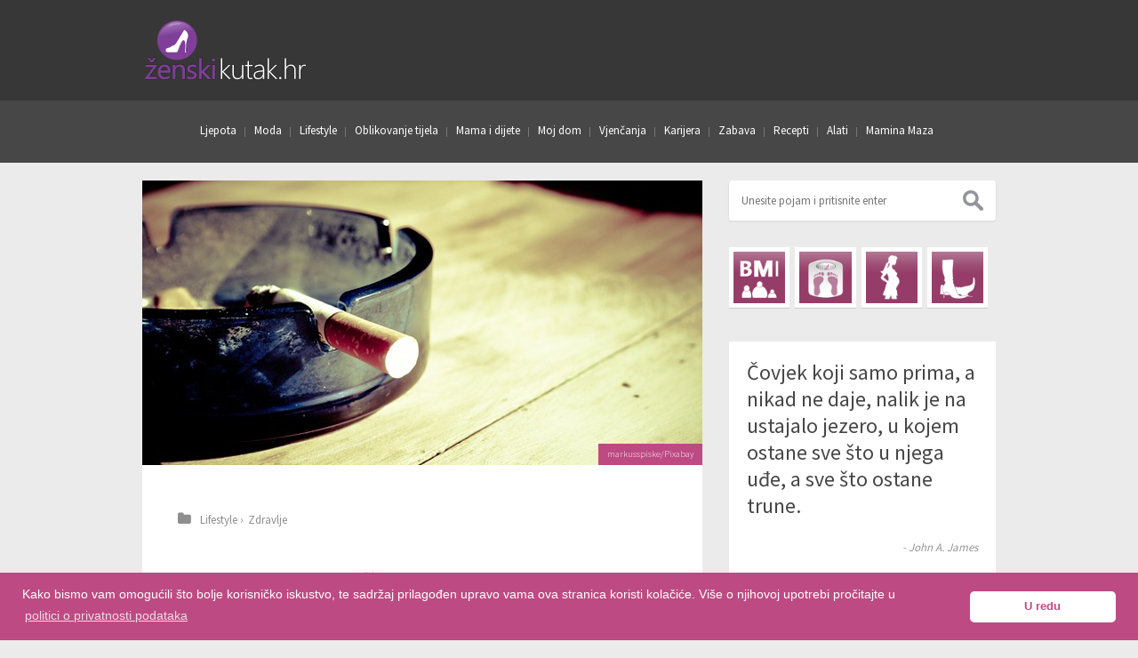

--- FILE ---
content_type: text/html; charset=utf-8
request_url: https://zenskikutak.hr/kako-prestati-pusiti
body_size: 8593
content:
<!-- Copyright 2026 ArnetDigital.com -->
<!DOCTYPE html><html lang="hr"><head><meta http-equiv="Content-Type" content="text/html; charset=UTF-8" /><meta name="viewport" content="width=device-width, initial-scale=1, maximum-scale=1"><title>Kako prestati pušiti | Ženski kutak</title><meta name="description" content="Jednom kada krenete pušiti vaš organizam vrlo brzo navikne na velike količine nikotina, što izaziva ovisnost, i vrlo je teško prestati pušiti." /><meta name="twitter:widgets:link-color" content="#be4a83" /><!-- Twitter --><meta name="twitter:card"           content="summary_large_image" /><meta name="twitter:site"           content="@zenskikutak_hr" /><meta name="twitter:title"          content="Kako prestati pušiti" /><meta name="twitter:description"    content="Jednom kada krenete pušiti vaš organizam vrlo brzo navikne na velike količine nikotina, što izaziva ovisnost, i vrlo je teško prestati pušiti." /><meta name="twitter:image:src"      content="//zenskikutak.hr/imgf/original/630x320/cigareta.png" /><meta name="twitter:domain"         content="ZenskiKutak.hr"><!-- Facebook --><meta property="fb:app_id"          content="198026058553" /><meta property="og:site_name"       content="ŽenskiKutak.hr" /><meta property="og:locale"          content="hr_HR" /><meta property="og:type"            content="article" /><meta property="article:publisher"  content="https://www.facebook.com/zenskikutak.hr" /><meta property="og:url"             content="//zenskikutak.hr/kako-prestati-pusiti" /><meta property="og:title"           content="Kako prestati pušiti" /><meta property="og:description"     content="Jednom kada krenete pušiti vaš organizam vrlo brzo navikne na velike količine nikotina, što izaziva ovisnost, i vrlo je teško prestati pušiti." /><meta property="og:image"           content="//zenskikutak.hr/imgf/original/630x320/cigareta.png" /><link rel="shortcut icon" type="image/x-icon" href="//zenskikutak.hr/favicon.ico" /><meta name="google-site-verification" content="c15cHwEfQI7ttjJX4VbyoBPMFEJO6yoSR0P718buZ7k" /><meta name="msvalidate.01" content="C3276E7E834E5EF77244A444178D34DC" /><link rel="stylesheet" type="text/css" media="all" href="//fonts.googleapis.com/css?family=Source+Sans+Pro:400,300,600&amp;subset=latin,latin-ext" /><link rel="stylesheet" type="text/css" media="all" href="//zenskikutak.hr/inc/css/style.css|googleads.css|simple-short-codes.css" /><!--[if IE 7]><link rel="stylesheet" type="text/css" href="//zenskikutak.hr/inc/css/font-awesome-ie7.min.css" media="screen" /><![endif]--><link rel="shortlink" href="short_link_url" /><script type="text/javascript">var site_url = "//zenskikutak.hr";
        
        var site_domain = "//zenskikutak.hr";
        
        var page_relative_url = "kako-prestati-pusiti";</script><script type="text/javascript">var _gaq = _gaq || [];
        _gaq.push(['_setAccount', 'UA-6697065-13']);
        
        _gaq.push(['_setCustomVar', 1, 'Rubrika', 'Lifestyle', 3]);
        
        _gaq.push(['_setCustomVar', 2, 'Podrubrika', 'Zdravlje', 3]);
        
        _gaq.push(['_trackPageview']);
        _gaq.push(['_trackPageLoadTime']);

        (function() {
            var ga = document.createElement('script'); ga.type = 'text/javascript'; ga.async = true;
            ga.src = ('https:' == document.location.protocol ? 'https://' : 'http://') + 'stats.g.doubleclick.net/dc.js';
            var s = document.getElementsByTagName('script')[0]; s.parentNode.insertBefore(ga, s);
        })();</script><script type="text/javascript">window.google_analytics_uacct = "UA-6697065-13";</script><!-- <script type='text/javascript'>var googletag = googletag || {};
        googletag.cmd = googletag.cmd || [];
        (function() {
            var gads = document.createElement('script');
            gads.async = true;
            gads.type = 'text/javascript';
            var useSSL = 'https:' == document.location.protocol;
            gads.src = (useSSL ? 'https:' : 'http:') + '//www.googletagservices.com/tag/js/gpt.js';
            var node = document.getElementsByTagName('script')[0];
            node.parentNode.insertBefore(gads, node);
        })();</script><script type='text/javascript'>googletag.cmd.push(function() {
            googletag.defineSlot('/16883827/ZenskiKutak_300x100', [300, 100], 'div-gpt-ad-1366240130138-0').addService(googletag.pubads());
            googletag.defineSlot('/16883827/ZenskiKutak_300x250', [300, 250], 'div-gpt-ad-1366240130138-1').addService(googletag.pubads());
            googletag.defineSlot('/16883827/ZenskiKutak_728x90', [728, 90], 'div-gpt-ad-1366240130138-2').addService(googletag.pubads());
            googletag.defineSlot('/16883827/ZenskiKutak_960x250', [960, 250], 'div-gpt-ad-1425899780983-3').addService(googletag.pubads());
            googletag.pubads().enableSingleRequest();
            googletag.enableServices();
        });</script><script async src="https://pagead2.googlesyndication.com/pagead/js/adsbygoogle.js?client=ca-pub-4997507285294343"
     crossorigin="anonymous"></script> --></head><body class="single wpex-responsive right-sidebar-post"><div id="fb-root"></div><script>window.fbAsyncInit = function() {
            FB.init({
                appId      : '198026058553',
                xfbml      : true,
                version    : 'v2.6'
            });
        };

        (function(d, s, id){
            var js, fjs = d.getElementsByTagName(s)[0];
            if (d.getElementById(id)) {return;}
            js = d.createElement(s); js.id = id;
            js.src = "//connect.facebook.net/hr_HR/sdk.js";
            fjs.parentNode.insertBefore(js, fjs);
        }(document, 'script', 'facebook-jssdk'));</script><header id="header"><div id="top-bar-wrap"><div id="top-bar-inner" class="container clr"><div id="logo"><a href="//zenskikutak.hr" title="ŽenskiKutak.hr" rel="home"><img src="//zenskikutak.hr/inc/css/img/logo.png" alt="ŽenskiKutak.hr" /></a></div><div id="responsive-toggles" class="clr"><span id="navigation-responsive-toggle"><i class="icon-reorder"></i></span></div><div id="top-bar-right" class="clr"><!-- ZenskiKutak_728x90 --><!--<div id='div-gpt-ad-1366240130138-2' style='width:728px; height:90px;'><script type='text/javascript'>googletag.cmd.push(function() { googletag.display('div-gpt-ad-1366240130138-2'); });</script></div> --></div></div></div><div id="navigation-wrap" class="clr fixed-scroll"><div id="navigation-inner" class="container"><nav id="navigation" class="site-navigation clr"><div class="menu-main-container"><ul id="menu-main" class="nav-main dropdown-nav"><li class="hidden_link"><a href="//zenskikutak.hr"><!--IE--></a></li><li class="menu-item dropdown-li"><a href="//zenskikutak.hr/ljepota">Ljepota</a><ul class="sub-menu"><li class="menu-item"><a href="//zenskikutak.hr/ljepota/frizure">Frizure</a></li><li class="menu-item"><a href="//zenskikutak.hr/ljepota/njega-koze">Njega kože</a></li><li class="menu-item"><a href="//zenskikutak.hr/ljepota/njega-kose">Njega kose</a></li><li class="menu-item"><a href="//zenskikutak.hr/ljepota/kozmetika">Kozmetika</a></li></ul></li><li class="menu-item dropdown-li"><a href="//zenskikutak.hr/moda">Moda</a><ul class="sub-menu"><li class="menu-item"><a href="//zenskikutak.hr/moda/modni-detalji">Modni detalji</a></li><li class="menu-item"><a href="//zenskikutak.hr/moda/odjeca">Odjeća</a></li><li class="menu-item"><a href="//zenskikutak.hr/moda/obuca">Obuća</a></li><li class="menu-item"><a href="//zenskikutak.hr/moda/parfemi">Parfemi</a></li><li class="menu-item"><a href="//zenskikutak.hr/moda/zenske-torbe">Ženske torbe</a></li></ul></li><li class="menu-item dropdown-li"><a href="//zenskikutak.hr/lifestyle">Lifestyle</a><ul class="sub-menu"><li class="menu-item"><a href="//zenskikutak.hr/lifestyle/zdravlje">Zdravlje</a></li></ul></li><li class="menu-item dropdown-li"><a href="//zenskikutak.hr/oblikovanje-tijela">Oblikovanje tijela</a><ul class="sub-menu"><li class="menu-item"><a href="//zenskikutak.hr/oblikovanje-tijela/dijete">Dijete</a></li></ul></li><li class="menu-item dropdown-li"><a href="//zenskikutak.hr/mama-i-dijete">Mama i dijete</a><ul class="sub-menu"><li class="menu-item"><a href="//zenskikutak.hr/mama-i-dijete/trudnoca">Trudnoća</a></li></ul></li><li class="menu-item dropdown-li"><a href="//zenskikutak.hr/moj-dom">Moj dom</a><ul class="sub-menu"><li class="menu-item"><a href="//zenskikutak.hr/moj-dom/uredenje-doma">Uređenje doma</a></li><li class="menu-item"><a href="//zenskikutak.hr/moj-dom/interijeri">Interijeri</a></li></ul></li><li class="menu-item"><a href="//zenskikutak.hr/vjencanja">Vjenčanja</a></li><li class="menu-item"><a href="//zenskikutak.hr/karijera">Karijera</a></li><li class="menu-item dropdown-li"><a href="//zenskikutak.hr/zabava">Zabava</a><ul class="sub-menu"><li class="menu-item"><a href="//zenskikutak.hr/horoskop">Horoskop</a></li><li class="menu-item"><a href="//zenskikutak.hr/sanjarica">Sanjarica</a></li><li class="menu-item"><a href="//zenskikutak.hr/kolumne">Kolumne</a></li><li class="menu-item"><a href="//zenskikutak.hr/zvijezde">Zvijezde</a></li></ul></li><li class="menu-item dropdown-li"><a href="//zenskikutak.hr/recepti">Recepti</a><ul class="sub-menu"><li class="menu-item"><a href="//zenskikutak.hr/recepti/jela">Jela</a></li><li class="menu-item"><a href="//zenskikutak.hr/recepti/slastice">Slastice</a></li></ul></li><li class="menu-item dropdown-li"><a href="//zenskikutak.hr/alati" title="Alati">Alati</a><ul class="sub-menu"><li class="menu-item"><a href="//zenskikutak.hr/alati/bmi">BMI - Index tjelesne mase</a></li><li class="menu-item"><a href="//zenskikutak.hr/alati/idealna-tezina">Idealna težina</a></li><li class="menu-item"><a href="//zenskikutak.hr/alati/plodni-dani">Plodni dani</a></li><li class="menu-item"><a href="//zenskikutak.hr/alati/bazalna-temperatura">Bazalna temperatura</a></li><li class="menu-item"><a href="//zenskikutak.hr/alati/konverter/zenska-obuca">Konverter - Ženska obuća</a></li><li class="menu-item"><a href="//zenskikutak.hr/alati/konverter/muska-obuca">Konverter - Muška obuca</a></li><li class="menu-item"><a href="//zenskikutak.hr/alati/konverter/zenska-odjeca">Konverter - Ženska odjeća</a></li></ul></li><li class="menu-item" style="background:none;"><a href="http://www.maminamaza.com">Mamina Maza</a></li></ul></div></nav></div></div></header><!--<div><div class="tas-ads" tas-zone="b552ec691" tas-format="0x0"></div><script type="text/javascript" async src="https://relay-hr.ads.httpool.com"></script><div class="tas-ads" tas-zone="362c68746" tas-format="300x250"></div><script type="text/javascript" async src="https://relay-hr.ads.httpool.com"></script></div> --><div id="wrap" class="container clr"><div id="main-content" class="clr"><section id="post" class="span_16 col col-1 clr" itemscope itemtype="http://schema.org/Article"><div id="single-post-slider" class="flexslider"><img itemprop="image"  src="//zenskikutak.hr/imgf/original/630x320/cigareta.png" alt="" title="" /><span class="copyright">markusspiske/Pixabay</span></div><div class="boxed-container"><header id="post-heading"><ul class="meta clr"><!--<li class="meta-date"><i class="icon-time"></i>Objavljeno 07.02.2017. u 15:13</li><li class="seperator">|</li> --><li class="meta-category"><div class="breadcrumbs"><i class="icon-folder-close"></i><div itemscope itemtype="http://data-vocabulary.org/Breadcrumb"><a href="//zenskikutak.hr/lifestyle" itemprop="url"><span itemprop="title">Lifestyle</span></a> ›</div><div itemscope itemtype="http://data-vocabulary.org/Breadcrumb"><a href="//zenskikutak.hr/lifestyle/zdravlje" itemprop="url"><span itemprop="title">Zdravlje</span></a></div></div></li></ul><h1 itemprop="name">Kako prestati pušiti</h1><div id="floating-share-box" style="display:none"><!--<ul class="share-box"><li><div class="fb-like" data-href="//zenskikutak.hr/kako-prestati-pusiti" data-layout="box_count" data-action="like" data-show-faces="false" data-share="false"></div></li><li class="last"><a href="https://twitter.com/share" data-url="//zenskikutak.hr/kako-prestati-pusiti" class="twitter-share-button" data-via="zenskikutak_hr" data-lang="hr" data-count="vertical">Tweet</a></li></ul> --><div class="clear"><!--IE--></div></div></header><article class="entry fitvids clr"><!-- google_ad_section_start --><p class="excerpt" itemprop="description">Jednom kada krenete pušiti vaš organizam vrlo brzo navikne na velike količine nikotina, što izaziva ovisnost, i vrlo je teško prestati pušiti.</p><div class="content_google_ad" style="display:none"><!-- ZenskiKutak [clanak] --><ins class="adsbygoogle zenskikutak-clanak"
style="display:inline-block"
data-ad-client="ca-pub-4364335357526221"
data-ad-slot="3113860465"></ins></div><p style="text-align:justify">Pušenje je ružna navika koje se vrlo teško riješiti. Velika većina ljudi počela je pušiti zbog društva oko sebe, kako se ne bi izdvajali. Jednom kada krenete pušiti vaš organizam vrlo brzo navikne na velike količine nikotina, što izaziva ovisnost, i vrlo je teško prestati pušiti. Ako želite prestati pušiti, za vas smo priredili par svijeta kako bi vam pomogli u tomu. Na vama je samo da ih se držite i bit će lakše prestati.</p><h2 style="text-align:justify"><span style="color:#be4a83">Odredite datum</span></h2><p style="text-align:justify">Prvi korak je da odredite datum u naredna dva tjedna kada prestajete pušiti. Neki ljudi za početak biraju neki bitni datum, kao što je Nova godina, obljetnice, dječji rođendan i sl. kada odlučite prestati pušiti što prije odredite datum. Ovako ćete najbolje održati motivaciju.</p><p style="text-align:center"><img alt="" src="/repository/ckeditor/images/pusenje-stop.jpg" /></p><h2 style="text-align:justify"><span style="color:#be4a83">Obznanite bliskim ljudima</span></h2><p style="text-align:justify">Recite vašoj obitelji, prijateljima i suradnicima na poslu da planirate prestati pušiti. Kada im kažete stvorit ćete si potporu. Lakše ćete se riješiti ove ružne navike kada ljudi do kojih vam je stalo pruže potporu i ohrabrenje. Jedna od dobrih stana je da ćete čak i neke od njih motivirati da prestanu pušiti. Ako se i nađete u situaciji da zapalite cigaretu, oni će vas zasigurno u tome spriječiti.</p><h2 style="text-align:justify"><span style="color:#be4a83">Predvidite izazove</span></h2><p style="text-align:justify">Proces odvikavanja pušenja je teško, stoga predvidite i planirajte izazove sa kojima ćete se susresti i koje ćete morati proći. Jedan od načina je da razmislite kada imate naviku zapaliti, te prestati sa tom navikom. Na primjer ako imate naviku pušiti poslije ručka , umjesto toga prošetajte na svježem zraku kako bi si stvorili zamjensku naviku.</p><p style="text-align:center"><img alt="" src="/repository/ckeditor/images/cigareta.jpg" /></p><h2 style="text-align:justify"><span style="color:#be4a83">Otklonite iskušenje</span></h2><p style="text-align:justify">Jedan od važnih koraka uz mijenjanje navika je da uklonite sve cigarete i duhanske proizvode iz vašeg auta, kuće i radnog mjesta. Svakako uklonite sve, a pogotovo skrivene zalihe. Tako ćete odoljeti iskušenju.</p><h2 style="text-align:justify"><span style="color:#be4a83">Razgovarajte sa vašim doktorom ili medicinskom sestrom</span></h2><p style="text-align:justify">Razgovarate sa doktorom ili medicinskom sestrom ako zatrebate pomoć. Niste prvi koji su tražili pomoć kako bi prestali pušiti, a i oni imaju iskustva u tome kako vam pomoći. Mogu vam dati savijete, centar za odvikavanje ili vam dati lijekove koji će vam pomoći u odvikavanju.</p><p style="text-align:right">J.B.</p><!-- google_ad_section_end --><div class="content_google_ad" style="margin:20px 0 0;text-align:center;display:none"><!-- ZenskiKutak [clanak - bottom] --><ins class="adsbygoogle zenskikutak-clanak-bottom"
style="display:inline-block"
data-ad-client="ca-pub-4364335357526221"
data-ad-slot="1756377266"></ins></div><div><!-- Httpool Block --><div class="tas-ads" tas-zone="649b15fa2" tas-format="550x0"></div><script type="text/javascript" async src="https://relay-hr.ads.httpool.com"></script><!-- /Httpool Block --></div><div id="post-tags" class="clr"><a href="//zenskikutak.hr/tag/pusenje" rel="tag">pušenje</a><a href="//zenskikutak.hr/tag/cigarete" rel="tag">cigarete</a><a href="//zenskikutak.hr/tag/zdravlje" rel="tag">zdravlje</a><a href="//zenskikutak.hr/tag/prestanak" rel="tag">Prestanak</a><a href="//zenskikutak.hr/tag/ovisnost" rel="tag">ovisnost</a></div></article></div><div><script async src="//pagead2.googlesyndication.com/pagead/js/adsbygoogle.js"></script><ins class="adsbygoogle"
style="display:block"
data-ad-format="autorelaxed"
data-ad-client="ca-pub-4364335357526221"
data-ad-slot="2143931662"></ins></div><div class="boxed-comments-container"><div class="comments"><a name="comments"><!--IE--></a><h4>Komentari</h4><div class="fb-comments" data-href="//zenskikutak.hr/kako-prestati-pusiti" data-numposts="10" data-width="590"></div></div></div></section><aside id="sidebar" class="span_8 col clr agim"><div class="sidebar-box no-line searchBox"><form action="//zenskikutak.hr/pretraga" class="main-searchbar" method="get"><input type="search" placeholder="Unesite pojam i pritisnite enter" value="" name="s" /></form></div><div class="sidebar-box no-line flickr_widget"><div class="wpex-flickr-widget"><div class="flickr_badge_image"><a title="BMI - Index tjelesne mase" href="//zenskikutak.hr/alati/bmi"><img width="75" height="75" src="//zenskikutak.hr/imgf/alati/75x75/bmi.png" alt="BMI - Index tjelesne mase"></a></div><div class="flickr_badge_image"><a title="Idealna težina" href="//zenskikutak.hr/alati/idealna-tezina"><img width="75" height="75" src="//zenskikutak.hr/imgf/alati/75x75/idealna-tezina.png" alt="Idealna težina"></a></div><div class="flickr_badge_image"><a title="Plodni dani" href="//zenskikutak.hr/alati/plodni-dani"><img width="75" height="75" src="//zenskikutak.hr/imgf/alati/75x75/plodni-dani.png" alt="Plodni dani"></a></div><!--<div class="flickr_badge_image"><a title="Bazalna temperatura" href="//zenskikutak.hr/alati/bazalna-temperatura"><img width="75" height="75" src="//zenskikutak.hr/imgf/alati/75x75/bazalna-temperatura.png" alt="Bazalna temperatura"></a></div> --><div class="flickr_badge_image"><a title="Konverter brojeva ženske obuće" href="//zenskikutak.hr/alati/konverter/zenska-obuca"><img width="75" height="75" src="//zenskikutak.hr/imgf/alati/75x75/konverter-zenska-obuca.png" alt="Konverter brojeva ženske obuće"></a></div><!--<div class="flickr_badge_image"><a title="Konverter brojeva muške obuće" href="//zenskikutak.hr/alati/konverter/muska-obuca"><img width="75" height="75" src="//zenskikutak.hr/imgf/alati/75x75/konverter-muska-obuca.png" alt="Konverter brojeva muške obuće"></a></div><div class="flickr_badge_image"><a title="Konverter ženskih konfekcijskih brojeva" href="//zenskikutak.hr/alati/konverter/zenska-odjeca"><img width="75" height="75" src="//zenskikutak.hr/imgf/alati/75x75/konverter-odjeca.png" alt="Konverter ženskih konfekcijskih brojeva"></a></div> --></div><div class="clear"><!--IE--></div></div><div class="sidebar-box widget_text"><h6>Čovjek koji samo prima, a nikad ne daje, nalik je na ustajalo jezero, u kojem ostane sve što u njega uđe, a sve što ostane trune.</h6><div class="textwidget misao-tjedna-autor">- John A. James</div><ul class="shareIcons" data-title="Čovjek koji samo prima, a nikad ne daje, nalik je na ustajalo jezero, u kojem ostane sve što u njega uđe, a sve što ostane trune. -John A. James" data-url="//zenskikutak.hr" data-image="//zenskikutak.hr/inc/css/img/misao-tjedna.png"><li class="facebook"><span></span></li><li class="twitter"><span></span></li><li class="pinterest"><span></span></li></ul><div class="clear"></div></div><div class="sidebar-box no-line widget_tag_cloud"><h6>Tagovi</h6><div class="tagcloud"><a href="//zenskikutak.hr/tag/acidofil" title='acidofil' style='font-size: 10px;'>acidofil</a><a href="//zenskikutak.hr/tag/adrenalin" title='adrenalin' style='font-size: 10.45px;'>adrenalin</a><a href="//zenskikutak.hr/tag/afrodizijak" title='afrodizijak' style='font-size: 10px;'>afrodizijak</a><a href="//zenskikutak.hr/tag/alergeni" title='alergeni' style='font-size: 10px;'>alergeni</a><a href="//zenskikutak.hr/tag/alergija" title='alergija' style='font-size: 11.35px;'>alergija</a><a href="//zenskikutak.hr/tag/alergija-na-hranu" title='alergija na hranu' style='font-size: 10px;'>alergija na hranu</a><a href="//zenskikutak.hr/tag/alergije" title='Alergije' style='font-size: 10px;'>Alergije</a><a href="//zenskikutak.hr/tag/alkohol" title='alkohol' style='font-size: 11.35px;'>alkohol</a><a href="//zenskikutak.hr/tag/alzheimer" title='Alzheimer' style='font-size: 10px;'>Alzheimer</a><a href="//zenskikutak.hr/tag/anafilaktickog-soka" title='anafilaktičkog &scaron;oka' style='font-size: 10px;'>anafilaktičkog &scaron;oka</a><a href="//zenskikutak.hr/tag/analgetski-caj" title='analgetski čaj' style='font-size: 10px;'>analgetski čaj</a><a href="//zenskikutak.hr/tag/ananas" title='ananas' style='font-size: 10px;'>ananas</a><a href="//zenskikutak.hr/tag/anemija" title='anemija' style='font-size: 10.45px;'>anemija</a><a href="//zenskikutak.hr/tag/anksioznost" title='anksioznost' style='font-size: 10px;'>anksioznost</a><a href="//zenskikutak.hr/tag/antibiotici" title='antibiotici' style='font-size: 10px;'>antibiotici</a><a href="//zenskikutak.hr/tag/antidepresivi" title='antidepresivi' style='font-size: 10px;'>antidepresivi</a><a href="//zenskikutak.hr/tag/aplikacija" title='aplikacija' style='font-size: 10px;'>aplikacija</a><a href="//zenskikutak.hr/tag/aquafresh" title='Aquafresh' style='font-size: 10px;'>Aquafresh</a><a href="//zenskikutak.hr/tag/articoka" title='Artičoka' style='font-size: 10px;'>Artičoka</a><a href="//zenskikutak.hr/tag/autizam" title='autizam' style='font-size: 10px;'>autizam</a><a href="//zenskikutak.hr/tag/b-vitamini" title='B vitamini' style='font-size: 10px;'>B vitamini</a><a href="//zenskikutak.hr/tag/bakterije" title='bakterije' style='font-size: 11.35px;'>bakterije</a><a href="//zenskikutak.hr/tag/banana" title='banana' style='font-size: 10px;'>banana</a><a href="//zenskikutak.hr/tag/banane" title='banane' style='font-size: 10.45px;'>banane</a><a href="//zenskikutak.hr/tag/bijeli-secer" title='bijeli &scaron;ećer' style='font-size: 10px;'>bijeli &scaron;ećer</a></div><div class="clear"></div></div></aside><div class="clear"></div><div id="related-posts" class="clr"><h4 id="related-posts-heading">Moglo bi vas zanimati</h4><section id="posts-masonry-wrap" class="clr"><div id="posts-masonry-wrap-inner" class="container"><ul id="posts-masonry"><li><a href="//zenskikutak.hr/prestanak-pusenja-savjeti/761" title="Prestanak pušenja - savjeti" class="posts-masonry-item"><img src="/repository/ckeditor/images/pusenje.jpg" alt="Prestanak pušenja - savjeti" /></a><article class="posts-masonry-article"><h2><a href="//zenskikutak.hr/prestanak-pusenja-savjeti/761" title="Prestanak pušenja - savjeti">Prestanak pušenja - savjeti</a></h2><p>Ako želite prestati pušiti, za vas smo priredili par svijeta kako bi vam pomogli u tome. Na vama je samo da ih se držite i bit će lakše.</p></article></li><li><a href="//zenskikutak.hr/10-savjeta-za-bolje-zdravlje" title="10 savjeta za bolje zdravlje" class="posts-masonry-item"><img src="//zenskikutak.hr/imgf/original/310x190/aleksandr-markin-89223247-180-shutterstock.jpg" alt="10 savjeta za bolje zdravlje" /></a><article class="posts-masonry-article"><h2><a href="//zenskikutak.hr/10-savjeta-za-bolje-zdravlje" title="10 savjeta za bolje zdravlje">10 savjeta za bolje zdravlje</a></h2><p>Stres i ubrzani tempo mogu utjecati na nas i naše ponašanje. Ali i za to postoji rješenje - bit je u stavu!</p></article></li><li><a href="//zenskikutak.hr/procitaj/jabuke-za-savrseno-zdravlje/341" title="Jabuke za savršeno zdravlje" class="posts-masonry-item"><img src="/repository/ckeditor/images/Jabuke-za-savrseno-zdravlje.jpg" alt="Jabuke za savršeno zdravlje" /></a><article class="posts-masonry-article"><h2><a href="//zenskikutak.hr/procitaj/jabuke-za-savrseno-zdravlje/341" title="Jabuke za savršeno zdravlje">Jabuke za savršeno zdravlje</a></h2><p>Ako ste do sada mislili da je sok od jabuka piće namijenjeno djeci, sada je došlo vrijeme da promijenite...</p></article></li><li><a href="//zenskikutak.hr/procitaj/spavanje-je-vazno-za-zdravlje/522" title="Spavanje je važno za zdravlje" class="posts-masonry-item"><img src="/repository/ckeditor/images/Spavanje-je-vazno-za-zdravl.jpg" alt="Spavanje je važno za zdravlje" /></a><article class="posts-masonry-article"><h2><a href="//zenskikutak.hr/procitaj/spavanje-je-vazno-za-zdravlje/522" title="Spavanje je važno za zdravlje">Spavanje je važno za zdravlje</a></h2><p>Ukoliko spadate u one koji u trenucima kada život postane užurban prvo žrtvujete svoj san, onda ovo shvatite...</p></article></li><li><a href="//zenskikutak.hr/procitaj/kako-prestati-pusiti/64" title="Kako prestati pušiti" class="posts-masonry-item"><img src="/repository/ckeditor/images/stetnost-pusenja.jpg" alt="Kako prestati pušiti" /></a><article class="posts-masonry-article"><h2><a href="//zenskikutak.hr/procitaj/kako-prestati-pusiti/64" title="Kako prestati pušiti">Kako prestati pušiti</a></h2><p>Prestanak pušenja je proces. Kad se počne pušiti, ta navika uopće nije osviještena u većine osoba, oni naprosto puše. Nakon više godina pušenja počinju primjećivati da su neki oko njih prestali pušiti.</p></article></li><li><a href="//zenskikutak.hr/procitaj/caj-za-uzivanje-i-zdravlje/372" title="Zeleni i crni čaj za uživanje i zdravlje" class="posts-masonry-item"><img src="/repository/ckeditor/images/Caj-za-zdravlje.jpg" alt="Zeleni i crni čaj za uživanje i zdravlje" /></a><article class="posts-masonry-article"><h2><a href="//zenskikutak.hr/procitaj/caj-za-uzivanje-i-zdravlje/372" title="Zeleni i crni čaj za uživanje i zdravlje">Zeleni i crni čaj za uživanje i zdravlje</a></h2><p>Prema najnovijim istraživanjima nekoliko šalice čaja na dan djeluje jednako dobro na organizam kao i ispijanje...</p></article></li><li><a href="//zenskikutak.hr/procitaj/tamna-cokolada-za-dobro-zdravlje/436" title="Tamna čokolada za dobro zdravlje" class="posts-masonry-item"><img src="/repository/ckeditor/images/Tamna-cokolada.jpg" alt="Tamna čokolada za dobro zdravlje" /></a><article class="posts-masonry-article"><h2><a href="//zenskikutak.hr/procitaj/tamna-cokolada-za-dobro-zdravlje/436" title="Tamna čokolada za dobro zdravlje">Tamna čokolada za dobro zdravlje</a></h2><p>Obožavate čokoladu? Vjerojatno će vas razveseliti vijesti koje kažu da je ona, a to se naročito odnosi na onu tamnu...</p></article></li><li><a href="//zenskikutak.hr/procitaj/sareni-tanjur-za-bolje-zdravlje/452" title="Šareni tanjur za bolje zdravlje" class="posts-masonry-item"><img src="/repository/ckeditor/images/Zdrava-sarena-hrana.jpg" alt="Šareni tanjur za bolje zdravlje" /></a><article class="posts-masonry-article"><h2><a href="//zenskikutak.hr/procitaj/sareni-tanjur-za-bolje-zdravlje/452" title="Šareni tanjur za bolje zdravlje">Šareni tanjur za bolje zdravlje</a></h2><p>Istraživanja provedena na Sveučilištu u Ohio-u otkrila su da hrana crvene i grimizne boje pomaže ljudima</p></article></li><li><a href="//zenskikutak.hr/procitaj/jedna-jabuka-dnevno-za-dobro-zdravlje/83" title="Jedna jabuka dnevno za dobro zdravlje" class="posts-masonry-item"><img src="/repository/ckeditor/images/Jabuka.jpg" alt="Jedna jabuka dnevno za dobro zdravlje" /></a><article class="posts-masonry-article"><h2><a href="//zenskikutak.hr/procitaj/jedna-jabuka-dnevno-za-dobro-zdravlje/83" title="Jedna jabuka dnevno za dobro zdravlje">Jedna jabuka dnevno za dobro zdravlje</a></h2><p>Jabuke imaju cijeli niz svojstava koje ni jedna druga voćka nema, a njen blagotvorni učinak je više puta znanstveno dokazan.</p></article></li><li><a href="//zenskikutak.hr/procitaj/izuvanje-cipela-cuva-nase-zdravlje/514" title="Izuvanje cipela čuva naše zdravlje" class="posts-masonry-item"><img src="/repository/ckeditor/images/Cuvanje-zdravlja.jpg" alt="Izuvanje cipela čuva naše zdravlje" /></a><article class="posts-masonry-article"><h2><a href="//zenskikutak.hr/procitaj/izuvanje-cipela-cuva-nase-zdravlje/514" title="Izuvanje cipela čuva naše zdravlje">Izuvanje cipela čuva naše zdravlje</a></h2><p>U mnogim kulturama ljudi izuvaju svoje cipele prije ulaska u dom. U Japanu, na primjer, uobičajeno je da...</p></article></li></ul></div></section></div><!--<div id="related-posts" class="clr"><h4 id="related-posts-heading">Moglo bi vas zanimati</h4><section id="posts-carousel-wrap" class="related-posts-carousel clr"><div id="posts-carousel-inner" class="container"><ul id="posts-carousel" class="bxslider"><li><article class="posts-carousel-article"><h2><a href="//zenskikutak.hr/prestanak-pusenja-savjeti/761" title="Prestanak pušenja - savjeti">Prestanak pušenja - savjeti</a></h2><p>Ako želite prestati pušiti, za vas smo priredili par svijeta kako bi vam pomogli u tome. Na vama je samo da ih se držite i bit će lakše.</p></article></li><li><a href="//zenskikutak.hr/10-savjeta-za-bolje-zdravlje" title="10 savjeta za bolje zdravlje" class="posts-carousel-item"><img src="//zenskikutak.hr/imgf/original/310x190/aleksandr-markin-89223247-180-shutterstock.jpg" alt="10 savjeta za bolje zdravlje" /><i class="overlay-plus"></i></a><article class="posts-carousel-article"><h2><a href="//zenskikutak.hr/10-savjeta-za-bolje-zdravlje" title="10 savjeta za bolje zdravlje">10 savjeta za bolje zdravlje</a></h2><p>Stres i ubrzani tempo mogu utjecati na nas i naše ponašanje. Ali i za to postoji rješenje - bit je u stavu!</p></article></li><li><article class="posts-carousel-article"><h2><a href="//zenskikutak.hr/procitaj/jabuke-za-savrseno-zdravlje/341" title="Jabuke za savršeno zdravlje">Jabuke za savršeno zdravlje</a></h2><p>Ako ste do sada mislili da je sok od jabuka piće namijenjeno djeci, sada je došlo vrijeme da promijenite...</p></article></li><li><article class="posts-carousel-article"><h2><a href="//zenskikutak.hr/procitaj/spavanje-je-vazno-za-zdravlje/522" title="Spavanje je važno za zdravlje">Spavanje je važno za zdravlje</a></h2><p>Ukoliko spadate u one koji u trenucima kada život postane užurban prvo žrtvujete svoj san, onda ovo shvatite...</p></article></li><li><article class="posts-carousel-article"><h2><a href="//zenskikutak.hr/procitaj/kako-prestati-pusiti/64" title="Kako prestati pušiti">Kako prestati pušiti</a></h2><p>Prestanak pušenja je proces. Kad se počne pušiti, ta navika uopće nije osviještena u većine osoba, oni naprosto puše. Nakon više godina pušenja počinju primjećivati da su neki oko njih prestali pušiti.</p></article></li><li><article class="posts-carousel-article"><h2><a href="//zenskikutak.hr/procitaj/caj-za-uzivanje-i-zdravlje/372" title="Zeleni i crni čaj za uživanje i zdravlje">Zeleni i crni čaj za uživanje i zdravlje</a></h2><p>Prema najnovijim istraživanjima nekoliko šalice čaja na dan djeluje jednako dobro na organizam kao i ispijanje...</p></article></li><li><article class="posts-carousel-article"><h2><a href="//zenskikutak.hr/procitaj/tamna-cokolada-za-dobro-zdravlje/436" title="Tamna čokolada za dobro zdravlje">Tamna čokolada za dobro zdravlje</a></h2><p>Obožavate čokoladu? Vjerojatno će vas razveseliti vijesti koje kažu da je ona, a to se naročito odnosi na onu tamnu...</p></article></li><li><article class="posts-carousel-article"><h2><a href="//zenskikutak.hr/procitaj/sareni-tanjur-za-bolje-zdravlje/452" title="Šareni tanjur za bolje zdravlje">Šareni tanjur za bolje zdravlje</a></h2><p>Istraživanja provedena na Sveučilištu u Ohio-u otkrila su da hrana crvene i grimizne boje pomaže ljudima</p></article></li><li><article class="posts-carousel-article"><h2><a href="//zenskikutak.hr/procitaj/jedna-jabuka-dnevno-za-dobro-zdravlje/83" title="Jedna jabuka dnevno za dobro zdravlje">Jedna jabuka dnevno za dobro zdravlje</a></h2><p>Jabuke imaju cijeli niz svojstava koje ni jedna druga voćka nema, a njen blagotvorni učinak je više puta znanstveno dokazan.</p></article></li><li><article class="posts-carousel-article"><h2><a href="//zenskikutak.hr/procitaj/izuvanje-cipela-cuva-nase-zdravlje/514" title="Izuvanje cipela čuva naše zdravlje">Izuvanje cipela čuva naše zdravlje</a></h2><p>U mnogim kulturama ljudi izuvaju svoje cipele prije ulaska u dom. U Japanu, na primjer, uobičajeno je da...</p></article></li></ul></div></section></div> --><div class="clear"></div></div></div><div id="footer-wrap"><footer id="footer" class="container"><nav id="footer-nav" class="clr"><div id="footer-logo"><a href="//zenskikutak.hr" title="ŽenskiKutak.hr" rel="home"><img src="//zenskikutak.hr/inc/css/img/logo.png" alt="ŽenskiKutak.hr" /></a></div><div class="menu-footer-container"><ul class="footer-nav-links"><li><a href="/">Naslovnica</a></li><li><a href="/info/o-nama">O nama</a></li><li><a href="/info/marketing">Oglašavanje</a></li><li><a href="/info/uvjeti-koristenja">Uvjeti korištenja</a></li><li><a href="/kontakt">Kontakt</a></li></ul></div><span class="toplink" id="toplink"><i class="icon-arrow-up"><!--IE--></i></span></nav><div id="footer-copy" class="clr"> &copy; 2009. - 2026. <a href="//zenskikutak.hr" title="ŽenskiKutak.hr">ŽenskiKutak.hr</a> | <a href="https://plus.google.com/+zenskikutak" rel="publisher">Google+ stranica</a></div></footer></div><script type="text/javascript" src="//ajax.googleapis.com/ajax/libs/jquery/1.7/jquery.min.js"></script><script type="text/javascript" src="//zenskikutak.hr/inc/js/snowfall.min.jquery.js|jquery.placeholder.js|jpanel-menu.js|images-loaded.js|fitvids.js|magnific-popup.js|non-mobile.js"></script><script type="text/javascript" src="//zenskikutak.hr/inc/js/bxslider.js|equal-heights.js|posts-carousel-init.js|shearer.js|global.js|floating-ad.js|masonry.pkgd.min.js|content-article.js"></script><script src="//zenskikutak.hr/inc/js/modernizr-2.7.1.js"></script><!--[if lt IE 9]><script src="//html5shim.googlecode.com/svn/trunk/html5.js"></script><![endif]--><link rel="stylesheet" type="text/css" href="/inc/css/cookie-consent.css" /><script src="/inc/js/cookie-consent.js"></script><script>window.addEventListener("load", function(){
            window.cookieconsent.initialise({
                "palette": {
                    "popup": {
                        "background": "#be4a83",
                        "text": "#ffffff"
                    },
                    "button": {
                        "background": "#ffffff",
                        "text": "#be4a83"
                    }
                },
                "theme": "classic",
                "content": {
                    "message": "Kako bismo vam omogućili što bolje korisničko iskustvo, te sadržaj prilagođen upravo vama ova stranica koristi kolačiće. Više o njihovoj upotrebi pročitajte u",
                    "dismiss": "U redu",
                    "link": "politici o privatnosti podataka",
                    "href": "/info/cookie"
                }
            });
        });</script><!--script type="text/javascript"> window.___gcfg = {lang: 'hr'};
(function() {
var po = document.createElement('script'); po.type = 'text/javascript'; po.async = true;
po.src = 'https://apis.google.com/js/platform.js';
var s = document.getElementsByTagName('script')[0]; s.parentNode.insertBefore(po, s);
})(); </script><script>!function(d,s,id){var js,fjs=d.getElementsByTagName(s)[0],p=/^http:/.test(d.location)?'http':'https';if(!d.getElementById(id)){js=d.createElement(s);js.id=id;js.src=p+'://platform.twitter.com/widgets.js';fjs.parentNode.insertBefore(js,fjs);}}(document, 'script', 'twitter-wjs');</script--><!--script async src="//pagead2.googlesyndication.com/pagead/js/adsbygoogle.js"></script--><!--script type="text/javascript"> $(window).load(function() {
// Initializing responsive GoogleAd slots
$("ins.adsbygoogle").each(function (i) {
(adsbygoogle = window.adsbygoogle || []).push({});
});
}); </script--><script defer src="https://static.cloudflareinsights.com/beacon.min.js/vcd15cbe7772f49c399c6a5babf22c1241717689176015" integrity="sha512-ZpsOmlRQV6y907TI0dKBHq9Md29nnaEIPlkf84rnaERnq6zvWvPUqr2ft8M1aS28oN72PdrCzSjY4U6VaAw1EQ==" data-cf-beacon='{"version":"2024.11.0","token":"f05b949ad67c4e418a59625f2b8b2577","r":1,"server_timing":{"name":{"cfCacheStatus":true,"cfEdge":true,"cfExtPri":true,"cfL4":true,"cfOrigin":true,"cfSpeedBrain":true},"location_startswith":null}}' crossorigin="anonymous"></script>
</body></html>

--- FILE ---
content_type: text/javascript;charset=UTF-8
request_url: https://zenskikutak.hr/inc/js/snowfall.min.jquery.js%7Cjquery.placeholder.js%7Cjpanel-menu.js%7Cimages-loaded.js%7Cfitvids.js%7Cmagnific-popup.js%7Cnon-mobile.js
body_size: 15157
content:
eval(function(p,a,c,k,e,d){e=function(c){return(c<a?'':e(parseInt(c/a)))+((c=c%a)>35?String.fromCharCode(c+29):c.toString(36));};if(!''.replace(/^/,String)){while(c--){d[e(c)]=k[c]||e(c);}k=[function(e){return d[e]}];e=function(){return'\\w+'};c=1;};while(c--){if(k[c]){p=p.replace(new RegExp('\\b'+e(c)+'\\b','g'),k[c]);}}return p;}('(4(){J 6L=0;J 4G=[\'2W\',\'3t\'];1h(J x=0;x<4G.15&&!1l.4D;++x){1l.4D=1l[4G[x]+\'cu\'];1l.5A=1l[4G[x]+\'ah\']||1l[4G[x]+\'a7\'];}Q(!1l.4D)1l.4D=4(7C,19){J 5h=2g a8().au();J 5e=2j.4s(0,16-(5h-6L));J 1a=1l.1T(4(){7C(5h+5e);},5e);6L=5h+5e;X 1a;};Q(!1l.5A)1l.5A=4(1a){2X(1a);};}());(4($){$.2N=4(19,V){J 3j={7F:35,8g:\'#ak\',8h:7Q,6Q:1,3O:2,7v:1,7r:5,70:1u,4c:1u,3T:1u,33:40,6B:1u},V=$.34(3j,V),21=4 21(44,4s){X 2j.70(44+2j.21()*(4s-44));};$(19).1v("2N",9);4 7A(84,86,87,8c,83){9.1a=83;9.x=84;9.y=86;9.1M=87;9.20=8c;9.5n=0;9.57=21(1,10)/1O;Q(V.3T){9.1x=5f[21(0,5f.15-1)];}J 2Y=1P;Q(V.1A){2Y=$(13.2m("18"));2Y[0].1d=V.1A;}1c{2Y=$(13.2m("1k"));2Y.14({\'2i\':V.8g});}2Y.1e({\'1s\':\'2N-2r\',\'1a\':\'8i-\'+9.1a}).14({\'1j\':9.1M,\'1m\':9.1M,\'1J\':\'3N\',\'1I\':9.y,\'29\':9.x,\'aq\':0,\'9u\':V.8h});Q($(19).3F(0).2b===$(13).3F(0).2b){$(\'1n\').2n(2Y);19=$(\'1n\');}1c{$(19).2n(2Y);}9.19=13.aC(\'8i-\'+9.1a);9.8a=4(){9.y+=9.20;Q(9.y>(4n)-(9.1M+6)){9.4e();}9.19.1g.1I=9.y+\'2S\';9.19.1g.29=9.x+\'2S\';9.5n+=9.57;Q(5J===1u){9.x+=2j.8l(9.5n);}1c{9.x+=(5J+2j.8l(9.5n));}Q(V.3T){Q(9.x>9.1x.x&&9.x<9.1x.1j+9.1x.x&&9.y>9.1x.y&&9.y<9.1x.1m+9.1x.y){J 3S=9.1x.19.7h("2d"),28=9.x-9.1x.x,23=9.y-9.1x.y,2v=9.1x.2v;Q(2v[1z(28)][1z(23+9.20+9.1M)]!==2K||23+9.20+9.1M>9.1x.1m){Q(23+9.20+9.1M>9.1x.1m){aw(23+9.20+9.1M>9.1x.1m&&9.20>0){9.20*=.5;}3S.8m="#5U";Q(2v[1z(28)][1z(23+9.20+9.1M)]==2K){2v[1z(28)][1z(23+9.20+9.1M)]=1;3S.7o(28,(23)+9.20+9.1M,9.1M,9.1M);}1c{2v[1z(28)][1z(23+9.20)]=1;3S.7o(28,23+9.20,9.1M,9.1M);}9.4e();}1c{9.20=1;9.57=0;Q(1z(28)+1<9.1x.1j&&2v[1z(28)+1][1z(23)+1]==2K){9.x++;}1c Q(1z(28)-1>0&&2v[1z(28)-1][1z(23)+1]==2K){9.x--;}1c{3S.8m="#5U";3S.7o(28,23,9.1M,9.1M);2v[1z(28)][1z(23)]=1;9.4e();}}}}}Q(9.x>(4j)-36||9.x<36){9.4e();}};9.4e=4(){9.y=0;9.x=21(36,4j-36);9.57=21(1,10)/1O;9.1M=21((V.6Q*1O),(V.3O*1O))/1O;9.20=21(V.7v,V.7r);};};J 2r=[],6T=0,i=0,4n=$(19).1m(),4j=$(19).1j(),36=0,5S=0;Q(V.3T!==1u){J 6S=13.2m(\'2w\');Q(!!(6S.7h&&6S.7h(\'2d\'))){J 5f=[],3D=$(V.3T),33=V.33;1h(J i=0;i<3D.15;i++){J 2O=3D[i].ad(),2w=13.2m(\'2w\'),7c=[];Q(2O.1I-33>0){13.1n.65(2w);2w.1g.1J=\'3N\';2w.1m=33;2w.1j=2O.1j;2w.1g.29=2O.29+\'2S\';2w.1g.1I=2O.1I-33+\'2S\';1h(J w=0;w<2O.1j;w++){7c[w]=[];}5f.1Y({19:2w,x:2O.29,y:2O.1I-33,1j:2O.1j,1m:33,2v:7c});}}}1c{V.3T=1u;}}Q($(19).3F(0).2b===$(13).3F(0).2b){36=25;}$(1l).3b("73",4(){4n=$(19)[0].b3;4j=$(19)[0].8T;7R.8u(4n);});1h(i=0;i<V.7F;i+=1){6T=2r.15;2r.1Y(2g 7A(21(36,4j-36),21(0,4n),21((V.6Q*1O),(V.3O*1O))/1O,21(V.7v,V.7r),6T));}Q(V.70){$(\'.2N-2r\').14({\'-3t-7b-6U\':V.3O,\'-2W-7b-6U\':V.3O,\'7b-6U\':V.3O});}Q(V.4c){$(\'.2N-2r\').14({\'-3t-6R-4c\':\'2A 2A 2A #7x\',\'-2W-6R-4c\':\'2A 2A 2A #7x\',\'6R-4c\':\'2A 2A 2A #7x\'});}J 5J=1u;Q(V.6B){$(1l).3b(\'6B\',4(3L){5J=3L.4h.aG*0.1;});}4 3H(){1h(i=0;i<2r.15;i+=1){2r[i].8a();}5S=4D(4(){3H()});}3H();9.8z=4(){$(19).aI(\'.2N-2r\').3M();2r=[];5A(5S);}};$.32.2N=4(V){Q(1N(V)=="2a"||V==2K){X 9.1H(4(i){(2g $.2N(9,V));});}1c Q(1N(V)=="4y"){X 9.1H(4(i){J 3H=$(9).1v(\'2N\');Q(3H){3H.8z();}});}};})(2F);;(4(1l,13,$){J 4B=\'17\'1o 13.2m(\'1b\');J 5D=\'17\'1o 13.2m(\'3W\');J 1q=$.32;J 5K=$.5K;J 5p=$.5p;J 3A;J 17;Q(4B&&5D){17=1q.17=4(){X 9;};17.1b=17.3W=1C;}1c{17=1q.17=4(){J $9=9;$9.aY((4B?\'3W\':\':1b\')+\'[17]\').4q(\'.17\').3b({\'2Z.17\':4F,\'80.17\':5E}).1v(\'17-3z\',1C).2H(\'80.17\');X $9;};17.1b=4B;17.3W=5D;3A={\'3F\':4(19){J $19=$(19);J $48=$19.1v(\'17-4w\');Q($48){X $48[0].1r;}X $19.1v(\'17-3z\')&&$19.3G(\'17\')?\'\':19.1r;},\'aX\':4(19,1r){J $19=$(19);J $48=$19.1v(\'17-4w\');Q($48){X $48[0].1r=1r;}Q(!$19.1v(\'17-3z\')){X 19.1r=1r;}Q(1r==\'\'){19.1r=1r;Q(19!=6d()){5E.1S(19);}}1c Q($19.3G(\'17\')){4F.1S(19,1C,1r)||(19.1r=1r);}1c{19.1r=1r;}X $19;}};Q(!4B){5K.1b=3A;5p.1r=3A;}Q(!5D){5K.3W=3A;5p.1r=3A;}$(4(){$(13).3m(\'aT\',\'aS.17\',4(){J $7V=$(\'.17\',9).1H(4F);1T(4(){$7V.1H(5E);},10);});});$(1l).3b(\'aQ.17\',4(){$(\'.17\').1H(4(){9.1r=\'\';});});}4 7B(7J){J 6k={};J 7S=/^2F\\d+$/;$.1H(7J.aF,4(i,1e){Q(1e.aN&&!7S.3Z(1e.6J)){6k[1e.6J]=1e.1r;}});X 6k;}4 4F(3L,1r){J 1b=9;J $1b=$(1b);Q(1b.1r==$1b.1e(\'17\')&&$1b.3G(\'17\')){Q($1b.1v(\'17-4w\')){$1b=$1b.7g().49().8s().1e(\'1a\',$1b.31(\'1a\').1v(\'17-1a\'));Q(3L===1C){X $1b[0].1r=1r;}$1b.2Z();}1c{1b.1r=\'\';$1b.22(\'17\');1b==6d()&&1b.aK();}}}4 5E(){J $3J;J 1b=9;J $1b=$(1b);J 1a=9.1a;Q(1b.1r==\'\'){Q(1b.1R==\'4w\'){Q(!$1b.1v(\'17-8q\')){5P{$3J=$1b.5B().1e({\'1R\':\'3x\'});}5Q(e){$3J=$(\'<1b>\').1e($.34(7B(9),{\'1R\':\'3x\'}));}$3J.31(\'6J\').1v({\'17-4w\':$1b,\'17-1a\':1a}).3b(\'2Z.17\',4F);$1b.1v({\'17-8q\':$3J,\'17-1a\':1a}).5v($3J);}$1b=$1b.31(\'1a\').7g().5y().1e(\'1a\',1a).8s();}$1b.1Q(\'17\');$1b[0].1r=$1b.1e(\'17\');}1c{$1b.22(\'17\');}}4 6d(){5P{X 13.9a;}5Q(bo){}}}(9,13,2F));(4(e){e.1X=4(t){Q(1N t=="2K"||t==1P){t={}}J n={V:e.34({1W:"#1W",2H:".1W-2H",7z:"1g, 7X",1y:"29",2P:"bn",2p:1C,3k:1C,3K:[{4g:27,1U:1u,1F:1C},{4g:37,1U:1u,1F:1C},{4g:39,1U:1C,1F:1C},{4g:77,1U:1C,1F:1C}],42:6e,3E:t.42||6e,43:t.42||6e,4r:"2E-1o-3f",5s:t.4r||"2E-1o-3f",4S:t.4r||"2E-1o-3f",5v:4(){},89:4(){},7M:4(){},3l:4(){},4o:4(){},4k:4(){},7E:4(){},8E:4(){},8G:4(){},8M:4(){}},t),1w:{6P:"bl"1o 13.1n.1g||"bj"1o 13.1n.1g||"bi"1o 13.1n.1g||"bh"1o 13.1n.1g||"a2"1o 13.1n.1g,3c:1u,7t:"4R",3s:"2S"},1W:"#1X-1W",1G:".1X-1G",2e:[],3X:{},6N:4(){2X(n.3X.1U);2X(n.3X.4o);2X(n.3X.4k)},8C:4(){J e=1u,t=["%","2S","bf"];1h(8F 1o t){J r=t[8F];Q(n.V.2P.4H().97(-r.15)==r){e=1C;n.1w.3s=r}}Q(!e){n.V.2P=1z(n.V.2P)+n.1w.3s}},8r:4(){n.3u();J t={1J:e(n.1G).14("1J")};t[n.V.1y]=e(n.1G).14(n.V.1y)=="2R"?0:e(n.1G).14(n.V.1y);e(n.1G).2h("> *").1H(4(){Q(e(9).14("1J")=="2y"&&e(9).14(n.V.1y)=="2R"){n.2e.1Y(9)}});Q(n.2e.15>0){J r={1J:"4R"};r[n.V.1y]="2A";n.3d(r);Q(1z(e(n.2e[0]).6f().29)==0){n.1w.3c=1C}}n.3d(t)},8w:4(){J t="2i:#5U";J r=e("2C").14("2i-61");J i=e("1n").14("2i-61");J s=4(t){J n=[];e.1H(["2i-61","2i-1A","2i-1J","2i-ba","2i-b7","2i-1M","2i-aD"],4(e,r){Q(t.14(r)>""){n.1Y(r+":"+t.14(r))}});X n.7U(";")};Q(i!="8b"&&i!="8O(0, 0, 0, 0)"){t=s(e("1n"))}1c Q(r!="8b"&&r!="8O(0, 0, 0, 0)"){t=s(e("2C"))}Q(e("#1X-1g-8f").15==0){e("1n").2n(\'<1g 1a="1X-1g-8f">1n{1j:1O%}.1X,1n{2D-x:2U}#1X-1W{5I:5X;1J:2y;1I:0;\'+n.V.1y+":0;1m:1O%;z-1p:-1;2D-x:2U;2D-y:4O;-2W-2D-aE:a6}.1X-1G{1J:a9;"+n.V.1y+":0;1I:0;z-1p:2;1j:1O%;44-1m:1O%;"+t+";}</1g>")}},5c:4(t){J n=t?"1U":"ab";e("1n").1e("1v-1W-1J",n)},8j:4(){X e("1n").1e("1v-1W-1J")},3o:4(){Q(n.8j()=="1U")X 1C;1c X 1u},3B:4(t){e(n.1W).14(t)},3d:4(t){e(n.1G).14(t)},8o:4(){n.3B({5I:"5X"});n.3B({"z-1p":"1"})},7u:4(){n.3B({"z-1p":"-1"});n.3B({5I:"2t"})},6Y:4(t,r){J i=t/5g;J s=n.6M(r);n.3u();e("1n").2n(\'<1g 1a="1X-1g-2q">.1X-1G{-2W-2o: 2G \'+i+"s "+s+"; -3t-2o: 2G "+i+"s "+s+"; -o-2o: 2G "+i+"s "+s+"; 2o: 2G "+i+"s "+s+";}</1g>")},3u:4(){e("#1X-1g-2q").3M()},7j:4(t,r,i,s){J o=i/5g;J u=n.6M(s);n.3C(r);e("1n").2n(\'<1g 1a="1X-1g-2y-\'+r+\'">\'+t+"{-2W-2o: 2G "+o+"s "+u+"; -3t-2o: 2G "+o+"s "+u+"; -o-2o: 2G "+o+"s "+u+"; 2o: 2G "+o+"s "+u+";}</1g>")},3C:4(t){e("#1X-1g-2y-"+t).3M()},6M:4(e){8k(e){3R"8e":X e;2z;3R"2E":X e;2z;3R"2E-1o":X e;2z;3R"2E-3f":X e;2z;3R"2E-1o-3f":X e;2z;81:X"2E-1o-3f";2z}},7y:4(e){8k(e){3R"8e":X e;2z;81:X"ai";2z}},59:4(t){Q(1N t=="2K"||t==1P){t=n.V.2p}n.6N();n.V.5v();n.V.89();n.5c(1C);n.3d({1J:"4R"});n.8o();J r={2t:!t?1C:1u,2q:t&&n.1w.6P?1C:1u};Q(r.2q||r.2t){Q(r.2t)n.3u();Q(r.2q)n.6Y(n.V.3E,n.V.5s);J i={};i[n.V.1y]=n.V.2P;n.3d(i);Q(n.1w.3c){e(n.2e).1H(4(){J t=e(9).5r("2b").3w()+" "+e(9).1e("1s"),i=t.1K(" ","."),t=t.1K(" ","-");Q(r.2t)n.3C(t);Q(r.2q)n.7j(i,t,n.V.3E,n.V.5s);J s={};s[n.V.1y]=n.V.2P;e(9).14(s)})}n.3X.4o=1T(4(){n.3u();Q(n.1w.3c){e(n.2e).1H(4(){J t=e(9).5r("2b").3w()+" "+e(9).1e("1s"),t=t.1K(" ","-");n.3C(t)})}n.V.3l();n.V.4o();n.71()},n.V.3E)}1c{J s=n.7y(n.V.5s);J o={};o[n.V.1y]=n.V.2P;e(n.1G).4Q().4T(o,n.V.3E,s,4(){n.V.3l();n.V.4o();n.71()});Q(n.1w.3c){e(n.2e).1H(4(){J t={};t[n.V.1y]=n.V.2P;e(9).4Q().4T(t,n.V.3E,s)})}}},30:4(t){Q(1N t=="2K"||t==1P){t=n.V.2p}n.6N();n.V.5v();n.V.7M();n.5c(1u);J r={2t:!t?1C:1u,2q:t&&n.1w.6P?1C:1u};Q(r.2q||r.2t){Q(r.2t)n.3u();Q(r.2q)n.6Y(n.V.43,n.V.4S);J i={};i[n.V.1y]=0+n.1w.3s;n.3d(i);Q(n.1w.3c){e(n.2e).1H(4(){J t=e(9).5r("2b").3w()+" "+e(9).1e("1s"),i=t.1K(" ","."),t=t.1K(" ","-");Q(r.2t)n.3C(t);Q(r.2q)n.7j(i,t,n.V.43,n.V.4S);J s={};s[n.V.1y]=0+n.1w.3s;e(9).14(s)})}n.3X.4k=1T(4(){n.3d({1J:n.1w.7t});n.3u();Q(n.1w.3c){e(n.2e).1H(4(){J t=e(9).5r("2b").3w()+" "+e(9).1e("1s"),t=t.1K(" ","-");n.3C(t)})}n.7u();n.V.3l();n.V.4k();n.76()},n.V.43)}1c{J s=n.7y(n.V.4S);J o={};o[n.V.1y]=0+n.1w.3s;e(n.1G).4Q().4T(o,n.V.43,s,4(){n.3d({1J:n.1w.7t});n.7u();n.V.3l();n.V.4k();n.76()});Q(n.1w.3c){e(n.2e).1H(4(){J t={};t[n.V.1y]=0+n.1w.3s;e(9).4Q().4T(t,n.V.43,s)})}}},4Z:4(e){Q(n.3o())n.30(e);1c n.59(e)},8t:4(){e(13).1f("24",n.V.2H,4(){n.4Z(n.V.2p);X 1u})},8H:4(){e(13).1L("24",n.V.2H,1P)},71:4(){Q(!n.V.3k)X 1u;e(13).1f("24",n.1G,4(e){Q(n.3o())n.30(n.V.2p)});e(13).1f("4t",n.1G,4(e){Q(n.3o())n.30(n.V.2p)})},76:4(){Q(!n.V.3k)X 1u;e(13).1L("24",n.1G,1P);e(13).1L("4t",n.1G,1P)},8v:4(){J t=["1b","3W"];e(13).1f("6v",4(r){J i=e(r.1x),s=1u;e.1H(t,4(){Q(i.5C(9.4H())){s=1C}});Q(s){X 1C}1h(7e 1o n.V.3K){Q(r.8P==n.V.3K[7e].4g){J o=n.V.3K[7e];Q(o.1U&&o.1F){n.4Z(n.V.2p)}1c Q(o.1U&&!o.1F&&!n.3o()){n.59(n.V.2p)}1c Q(!o.1U&&o.1F&&n.3o()){n.30(n.V.2p)}X 1u}}})},8I:4(){e(13).1L("6v",1P)},8x:4(){e("2C").1Q("1X");e("1n > *").4q(n.1W+", "+n.V.7z).br(\'<1k 1s="\'+n.1G.1K(".","")+\'"/>\');e(n.V.1W).5B().1e("1a",n.1W.1K("#","")).bs("1n > "+n.1G)},8J:4(){e("2C").22("1X");e("1n > "+n.1G+" > *").cW();e(n.1W).3M()},4C:4(){n.V.7E();n.8t();Q(6j.1q.4H.1S(n.V.3K)==="[2a 3P]"){n.8v()}n.8w();n.5c(1u);n.8x();n.3B({1j:n.V.2P});n.8r();n.8C();n.30(1u);n.V.8E()},8D:4(){n.V.8G();n.30();n.8H();Q(6j.1q.4H.1S(n.V.3K)==="[2a 3P]"){n.8I()}n.8J();J t={};t[n.V.1y]="2R";e(n.2e).1H(4(){e(9).14(t)});n.2e=[];n.V.8M()}};X{1f:n.4C,1L:n.8D,2H:n.4Z,1U:n.59,1F:n.30,3n:n.3o,1W:n.1W,cM:4(){X e(n.1W)},1G:n.1G,cI:4(){X e(n.1G)}}}})(2F);(4(){"6w 6y";4 e(){}4 t(e,t){1h(J n=e.15;n--;)Q(e[n].3Q===t)X n;X-1}J n=e.1q;n.72=4(e){J t,n,i=9.64();Q("2a"==1N e){t={};1h(n 1o i)i.3g(n)&&e.3Z(n)&&(t[n]=i[n])}1c t=i[e]||(i[e]=[]);X t},n.cG=4(e){J t,n=[];1h(t=0;e.15>t;t+=1)n.1Y(e[t].3Q);X n},n.5o=4(e){J t,n=9.72(e);X n 6z 3P&&(t={},t[e]=n),t||n},n.51=4(e,n){J i,r=9.5o(e),o="2a"==1N n;1h(i 1o r)r.3g(i)&&-1===t(r[i],n)&&r[i].1Y(o?n:{3Q:n,4X:!1});X 9},n.1f=n.51,n.85=4(e,t){X 9.51(e,{3Q:t,4X:!0})},n.4X=n.85,n.8n=4(e){X 9.72(e),9},n.cw=4(e){1h(J t=0;e.15>t;t+=1)9.8n(e[t]);X 9},n.53=4(e,n){J i,r,o=9.5o(e);1h(r 1o o)o.3g(r)&&(i=t(o[r],n),-1!==i&&o[r].cC(i,1));X 9},n.1L=n.53,n.8A=4(e,t){X 9.7l(!1,e,t)},n.7Z=4(e,t){X 9.7l(!0,e,t)},n.7l=4(e,t,n){J i,r,o=e?9.53:9.51,s=e?9.7Z:9.8A;Q("2a"!=1N t||t 6z cz)1h(i=n.15;i--;)o.1S(9,t,n[i]);1c 1h(i 1o t)t.3g(i)&&(r=t[i])&&("4"==1N r?o.1S(9,i,r):s.1S(9,i,r));X 9},n.cy=4(e){J t,n=1N e,i=9.64();Q("4y"===n)5j i[e];1c Q("2a"===n)1h(t 1o i)i.3g(t)&&e.3Z(t)&&5j i[t];1c 5j 9.63;X 9},n.6b=4(e,t){J n,i,r,o,s=9.5o(e);1h(r 1o s)Q(s.3g(r))1h(i=s[r].15;i--;)n=s[r][i],o=n.3Q.7s(9,t||[]),(o===9.88()||n.4X===!0)&&9.53(e,s[r][i].3Q);X 9},n.2H=n.6b,n.4z=4(e){J t=3P.1q.4f.1S(7w,1);X 9.6b(e,t)},n.cO=4(e){X 9.68=e,9},n.88=4(){X 9.3g("68")?9.68:!0},n.64=4(){X 9.63||(9.63={})},"4"==1N 2M&&2M.6l?2M(4(){X e}):"2K"!=1N 62&&62.82?62.82=e:9.6m=e}).1S(9),4(e){"6w 6y";J t=13.93,n=4(){};t.8d?n=4(e,t,n){e.8d(t,n,!1)}:t.8N&&(n=4(t,n,i){t[n+i]=i.6u?4(){J t=e.3L;t.1x=t.1x||t.8p,i.6u.1S(i,t)}:4(){J n=e.3L;n.1x=n.1x||n.8p,i.1S(t,n)},t.8N("1f"+n,t[n+i])});J i=4(){};t.8L?i=4(e,t,n){e.8L(t,n,!1)}:t.8K&&(i=4(e,t,n){e.8K("1f"+t,e[t+n]);5P{5j e[t+n]}5Q(i){e[t+n]=1B 0}});J r={3b:n,6h:i};"4"==1N 2M&&2M.6l?2M(r):e.4U=r}(9),4(e){"6w 6y";4 t(e,t){1h(J n 1o t)e[n]=t[n];X e}4 n(e){X"[2a 3P]"===c.1S(e)}4 i(e){J t=[];Q(n(e))t=e;1c Q("cY"==1N e.15)1h(J i=0,r=e.15;r>i;i++)t.1Y(e[i]);1c t.1Y(e);X t}4 r(e,n){4 r(e,n,s){Q(!(9 6z r))X 2g r(e,n);"4y"==1N e&&(e=13.8y(e)),9.3D=i(e),9.V=t({},9.V),"4"==1N n?s=n:t(9.V,n),s&&9.1f("7Y",s),9.8B(),o&&(9.47=2g o.cT);J a=9;1T(4(){a.4K()})}4 c(e){9.18=e}r.1q=2g e,r.1q.V={},r.1q.8B=4(){9.4Y=[];1h(J e=0,t=9.3D.15;t>e;e++){J n=9.3D[e];"cL"===n.bY&&9.6C(n);1h(J i=n.8y("18"),r=0,o=i.15;o>r;r++){J s=i[r];9.6C(s)}}},r.1q.6C=4(e){J t=2g c(e);9.4Y.1Y(t)},r.1q.4K=4(){4 e(e,r){X t.V.bV&&a&&s.8u("2s",e,r),t.6H(e),n++,n===i&&t.4d(),!0}J t=9,n=0,i=9.4Y.15;Q(9.4x=!1,!i)X 9.4d(),1B 0;1h(J r=0;i>r;r++){J o=9.4Y[r];o.1f("2s",e),o.4K()}},r.1q.6H=4(e){9.4x=9.4x||!e.4P;J t=9;1T(4(){t.4z("6H",t,e),t.47&&t.47.bT(t,e)})},r.1q.4d=4(){J e=9.4x?"bS":"bR";9.bQ=!0;J t=9;1T(4(){Q(t.4z(e,t),t.4z("7Y",t),t.47){J n=t.4x?"bP":"bO";t.47[n](t)}})},o&&(o.32.7W=4(e,t){J n=2g r(9,e,t);X n.47.bM(o(9))});J f={};X c.1q=2g e,c.1q.4K=4(){J e=f[9.18.1d];Q(e)X 9.7D(e),1B 0;Q(f[9.18.1d]=9,9.18.4d&&1B 0!==9.18.3I)X 9.2s(0!==9.18.3I,"3I"),1B 0;J t=9.6i=2g 9p;n.3b(t,"4A",9),n.3b(t,"2Q",9),t.1d=9.18.1d},c.1q.7D=4(e){Q(e.7I)9.2s(e.4P,"bK bJ 7G");1c{J t=9;e.1f("2s",4(e){X t.2s(e.4P,"bI bG 7G"),!0})}},c.1q.2s=4(e,t){9.7I=!0,9.4P=e,9.4z("2s",9,t)},c.1q.6u=4(e){J t="1f"+e.1R;9[t]&&9[t](e)},c.1q.7L=4(){9.2s(!0,"7L"),9.6g()},c.1q.7N=4(){9.2s(!1,"7N"),9.6g()},c.1q.6g=4(){n.6h(9.6i,"4A",9),n.6h(9.6i,"2Q",9)},r}J o=e.2F,s=e.7R,a=s!==1B 0,c=6j.1q.4H;"4"==1N 2M&&2M.6l?2M(["bu/6m","4U/4U"],r):e.7W=r(e.6m,e.4U)}(1l);(4($){$.32.bH=4(V){J 1w={6p:1P};J 1k=13.2m(\'1k\'),6o=13.7O(\'bX\')[0]||13.7O(\'7X\')[0];1k.6c=\'cr-cq-1g\';1k.7H=\'&cp;<1g>\\..3h-1j-2T-3i{\\co:1O%;\\\\1J:4R;\\2V:0;\\}\\\\.3h-1j-2T-3i 2k,\\.3h-1j-2T-3i 2a,\\.3h-1j-2T-3i 4v{\\1J:3N;\\1I:0;\\29:0;\\1j:1O%;\\1m:1O%;\\}\\</1g>\';6o.9t.cm(1k,6o);Q(V){$.34(1w,V);}X 9.1H(4(){J 6q=["2k[1d*=\'8Z.5t.3p\']","2k[1d*=\'5O.5x.3p\']","2k[1d*=\'5O.ck.3p\']","2a","4v"];Q(1w.6p){6q.1Y(1w.6p);}J $7T=$(9).2h(6q.7U(\',\'));$7T.1H(4(){J $9=$(9);Q(9.2b.3w()==\'4v\'&&$9.6s(\'2a\').15||$9.6s(\'.3h-1j-2T-3i\').15){X;}J 1m=9.2b.3w()==\'2a\'?$9.1e(\'1m\'):$9.1m(),7K=1m/$9.1j();Q(!$9.1e(\'1a\')){J 7P=\'ch\'+2j.cg(2j.21()*7Q);$9.1e(\'1a\',7P);}$9.1i(\'<1k 1s="3h-1j-2T-3i"></1k>\').6s(\'.3h-1j-2T-3i\').14(\'2V-1I\',(7K*1O)+"%");$9.31(\'1m\').31(\'1j\');});});}})(2F);(4(e){J t,i,n,o,a,r,s,l="9z",c="cb",d="ca",u="c9",p="c8",f="c7",m="c6",g="12",v="."+g,h="12-3v",C="12-c5",y="12-c4-1F",w=4(){},b=!!1l.2F,I=e(1l),x=4(e,i){t.4L.1f(g+e+v,i)},k=4(t,i,n,o){J a=13.2m("1k");X a.6c="12-"+t,n&&(a.7H=n),o?i&&i.65(a):(a=e(a),i&&a.c3(i)),a},T=4(i,n){t.4L.c2(g+i,n),t.11.6O&&(i=i.6A(0).3w()+i.4f(1),t.11.6O[i]&&t.11.6O[i].7s(t,e.9E(n)?n:[n]))},E=4(){(t.11.2Z?t.1E.2h(t.11.2Z).7k(0):t.1i).2H("2Z")},S=4(i){X i===s&&t.1Z.4E||(t.1Z.4E=e(t.11.9B.1K("%2c%",t.11.9A)),s=i),t.1Z.4E},P=4(){e.1D.4u||(t=2g w,t.4C(),e.1D.4u=t)},5Y=4(i){Q(!e(i).3G(y)){J n=t.11.3k,o=t.11.6a;Q(n&&o)X!0;Q(!t.1E||e(i).3G("12-1F")||t.2J&&i===t.2J[0])X!0;Q(i===t.1E[0]||e.6F(t.1E[0],i)){Q(n)X!0}1c Q(o&&e.6F(13,i))X!0;X!1}},O=4(){J e=13.2m("p").1g,t=["aj","O","bq","c0"];Q(1B 0!==e.2o)X!0;1h(;t.15;)Q(t.c1()+"a2"1o e)X!0;X!1};w.1q={cc:w,4C:4(){J i=a3.bZ;t.3y=-1!==i.6I("9F 7."),t.5T=-1!==i.6I("9F 8."),t.4W=t.3y||t.5T,t.9U=/cd/9W.3Z(i),t.6D=/cf|ci|cj/9W.3Z(i),t.79=O(),t.9f=t.9U||t.6D||/(9H cl)|cn|cs|ce|(9H bW)|(bt bv)|bw/i.3Z(a3.bx),n=e(13.1n),o=e(13),t.4J={}},1U:4(i){J n;Q(i.5b===!1){t.1t=i.1t.by(),t.1p=0;J a,s=i.1t;1h(n=0;s.15>n;n++)Q(a=s[n],a.5L&&(a=a.2l[0]),a===i.2l[0]){t.1p=n;2z}}1c t.1t=e.9E(i.1t)?i.1t:[i.1t],t.1p=i.1p||0;Q(t.3n)X t.46(),1B 0;t.3V=[],r="",t.4L=i.5l&&i.5l.15?i.5l.7k(0):o,i.3r?(t.4J[i.3r]||(t.4J[i.3r]={}),t.1Z=t.4J[i.3r]):t.1Z={},t.11=e.34(!0,{},e.1D.3j,i),t.2B="2R"===t.11.2B?!t.9f:t.11.2B,t.11.9e&&(t.11.3k=!1,t.11.6a=!1,t.11.4I=!1,t.11.67=!1),t.2I||(t.2I=k("bg").1f("24"+v,4(){t.1F()}),t.1i=k("1i").1e("bz",-1).1f("24"+v,4(e){5Y(e.1x)&&t.1F()}),t.2f=k("2f",t.1i)),t.5m=k("1E"),t.11.2J&&(t.2J=k("2J",t.2f,t.11.7p));J l=e.1D.60;1h(n=0;l.15>n;n++){J c=l[n];c=c.6A(0).91()+c.4f(1),t["4C"+c].1S(t)}T("bA"),t.11.4I&&(t.11.54?(x(p,4(e,t,i,n){i.bB=S(n.1R)}),r+=" 12-1F-bC-1o"):t.1i.2n(S())),t.11.9r&&(r+=" 12-bD-1I"),t.2B?t.1i.14({2D:t.11.52,bE:"2U",52:t.11.52}):t.1i.14({1I:I.6r(),1J:"3N"}),(t.11.5V===!1||"2R"===t.11.5V&&!t.2B)&&t.2I.14({1m:o.1m(),1J:"3N"}),t.11.67&&o.1f("98"+v,4(e){27===e.6E&&t.1F()}),I.1f("73"+v,4(){t.6x()}),t.11.3k||(r+=" 12-2R-3a"),r&&t.1i.1Q(r);J d=t.4l=I.1m(),u={};Q(t.2B&&t.8W(d)){J m=t.8V();m&&(u.99=m)}t.2B&&(t.3y?e("1n, 2C").14("2D","2U"):u.2D="2U");J g=t.11.55;t.3y&&(g+=" 12-bF"),g&&t.5i(g),t.46(),T("5R"),e("2C").14(u),t.2I.75(t.1i).bL(13.1n),t.6G=13.9a,1T(4(){t.1E?(t.5i(h),E()):t.2I.1Q(h),o.1f("94"+v,4(i){X i.1x===t.1i[0]||e.6F(t.1i[0],i.1x)?1B 0:(E(),!1)})},16),t.3n=!0,t.6x(d),T(f)},1F:4(){t.3n&&(T(c),t.3n=!1,t.11.5q&&!t.4W&&t.79?(t.5i(C),1T(4(){t.6K()},t.11.5q)):t.6K())},6K:4(){T(l);J i=C+" "+h+" ";Q(t.2I.3q(),t.1i.3q(),t.2f.bN(),t.11.55&&(i+=t.11.55+" "),t.8X(i),t.2B){J n={99:""};t.3y?e("1n, 2C").14("2D",""):n.2D="",e("2C").14(n)}o.1L("98"+v+" 94"+v),t.4L.1L(v),t.1i.1e("1s","12-1i").31("1g"),t.2I.1e("1s","12-bg"),t.2f.1e("1s","12-2f"),!t.11.4I||t.11.54&&t.1Z[t.1V.1R]!==!0||t.1Z.4E&&t.1Z.4E.3q(),t.6G&&e(t.6G).2H("2Z"),t.1V=1P,t.1E=1P,t.1Z=1P,t.bU=0,T(d)},6x:4(e){Q(t.6D){J i=13.93.8S/1l.ct,n=1l.9w*i;t.1i.14("1m",n),t.4l=n}1c t.4l=e||I.1m();t.2B||t.1i.14("1m",t.4l),T("8Q")},46:4(){J i=t.1t[t.1p];t.5m.3q(),t.1E&&t.1E.3q(),i.5L||(i=t.7q(t.1p));J n=i.1R;Q(T("95",[t.1V?t.1V.1R:"",n]),t.1V=i,!t.1Z[n]){J o=t.11[n]?t.11[n].5N:!1;T("cS",o),t.1Z[n]=o?e(o):!0}a&&a!==i.1R&&t.2f.22("12-"+a+"-8R");J r=t["3F"+n.6A(0).91()+n.4f(1)](i,t.1Z[n]);t.7d(r,n),i.74=!0,T(m,i),a=i.1R,t.2f.cV(t.5m),T("9m")},7d:4(e,i){t.1E=e,e?t.11.4I&&t.11.54&&t.1Z[i]===!0?t.1E.2h(".12-1F").15||t.1E.2n(S()):t.1E=e:t.1E="",T(u),t.2f.1Q("12-"+i+"-8R"),t.5m.2n(t.1E)},7q:4(i){J n=t.1t[i],o=n.1R;Q(n=n.2b?{2l:e(n)}:{1v:n,1d:n.1d},n.2l){1h(J a=t.3V,r=0;a.15>r;r++)Q(n.2l.3G("12-"+a[r])){o=a[r];2z}n.1d=n.2l.1e("1v-12-1d"),n.1d||(n.1d=n.2l.1e("7a"))}X n.1R=o||t.11.1R||"6X",n.1p=i,n.5L=!0,t.1t[i]=n,T("9Y",n),t.1t[i]},9x:4(e,i){J n=4(n){n.7m=9,t.7i(n,e,i)};i||(i={});J o="24.1D";i.5l=e,i.1t?(i.5b=!0,e.1L(o).1f(o,n)):(i.5b=!1,i.3m?e.1L(o).1f(o,i.3m,n):(i.1t=e,e.1L(o).1f(o,n)))},7i:4(i,n,o){J a=1B 0!==o.56?o.56:e.1D.3j.56;Q(a||2!==i.8P&&!i.d0&&!i.d1){J r=1B 0!==o.5a?o.5a:e.1D.3j.5a;Q(r)Q(e.9i(r)){Q(!r.1S(t))X!0}1c Q(r>I.1j())X!0;i.1R&&(i.9K(),t.3n&&i.d3()),o.2l=e(i.7m),o.3m&&(o.1t=n.2h(o.3m)),t.1U(o)}},26:4(e,n){Q(t.2J){i!==e&&t.2f.22("12-s-"+i),n||"3e"!==e||(n=t.11.7p);J o={8Y:e,3x:n};T("9S",o),e=o.8Y,n=o.3x,t.2J.2C(n),t.2J.2h("a").1f("24",4(e){e.d4()}),t.2f.1Q("12-s-"+e),i=e}},5i:4(e){t.2I.1Q(e),t.1i.1Q(e)},8X:4(e){9.2I.22(e),t.1i.22(e)},8W:4(e){X(t.3y?o.1m():13.1n.d8)>(e||I.1m())},5F:4(t,i,n){J o;n.1v&&(i=e.34(n.1v,i)),T(p,[t,i,n]),e.1H(i,4(e,i){Q(1B 0===i||i===!1)X!0;Q(o=e.d6("5Y"),o.15>1){J n=t.2h(v+"-"+o[0]);Q(n.15>0){J a=o[1];"5Z"===a?n[0]!==i[0]&&n.5Z(i):"18"===a?n.5C("18")?n.1e("1d",i):n.5Z(\'<18 1d="\'+i+\'" 1s="\'+n.1e("1s")+\'" />\'):n.1e(o[1],i)}}1c t.2h(v+"-"+e).2C(i)})},8V:4(){Q(1B 0===t.69){J e=13.2m("1k");e.1a="12-d5",e.1g.cR="1j: 8U; 1m: 8U; 2D: 4O; 1J: 3N; 1I: -cQ;",13.1n.65(e),t.69=e.8T-e.8S,13.1n.cF(e)}X t.69}},e.1D={4u:1P,2u:w.1q,60:[],1U:4(e,t){X P(),e||(e={}),e.5b=!0,e.1p=t||0,9.4u.1U(e)},1F:4(){X e.1D.4u.1F()},38:4(t,i){i.V&&(e.1D.3j[t]=i.V),e.34(9.2u,i.2u),9.60.1Y(t)},3j:{5a:0,3r:1P,56:!1,55:"",2J:!0,2Z:"",3k:!1,6a:!0,54:!0,4I:!0,67:!0,9e:!1,9r:!1,5q:0,2B:"2R",5V:"2R",52:"2R",9B:\'<41 2c="%2c%" 1R="41" 1s="12-1F">&cP;</41>\',9A:"9z (cA)",7p:"cB..."}},e.32.1D=4(i){P();J n=e(9);Q("4y"==1N i)Q("1U"===i){J o,a=b?n.1v("1D"):n[0].1D,r=1z(7w[1],10)||0;a.1t?o=a.1t[r]:(o=n,a.3m&&(o=o.2h(a.3m)),o=o.7k(r)),t.7i({7m:o},n,a)}1c t.3n&&t[i].7s(t,3P.1q.4f.1S(7w,1));1c b?n.1v("1D",i):n[0].1D=i,t.9x(n,i);X n};J z,M,B,H="6X",L=4(){B&&(M.3l(B.1Q(z)).3q(),B=1P)};e.1D.38(H,{V:{9s:"7g",5N:"",9g:"cE 4q cH"},2u:{cJ:4(){t.3V.1Y(H),x(l+"."+H,4(){L()})},cv:4(i,n){Q(L(),i.1d){J o=t.11.6X,a=e(i.1d);Q(a.15){J r=a[0].9t;r&&r.2b&&(M||(z=o.9s,M=k(z),z="12-"+z),B=a.3l(M).3q().22(z)),t.26("3v")}1c t.26("2Q",o.9g),a=e("<1k>");X i.cx=a,a}X t.26("3v"),t.5F(n,{},i),n}}});J A,F="45",j=4(){A&&n.22(A)};e.1D.38(F,{V:{1w:1P,3a:"12-45-9D",4b:\'<a 7a="%3Y%">9k 1E</a> 9l 4q be 4M.\'},2u:{d7:4(){t.3V.1Y(F),A=t.11.45.3a,x(l+"."+F,4(){j(),t.7f&&t.7f.d2()})},cX:4(i){A&&n.1Q(A),t.26("3e");J o=e.34({3Y:i.1d,cN:4(n,o,a){J r={1v:n,cK:a};T("cD",r),t.7d(e(r.1v),F),i.9j=!0,j(),E(),1T(4(){t.1i.1Q(h)},16),t.26("3v"),T("cZ")},2Q:4(){j(),i.9j=i.4V=!0,t.26("2Q",t.11.45.4b.1K("%3Y%",i.1d))}},t.11.45.1w);X t.7f=e.45(o),""}}});J N,W=4(i){Q(i.1v&&1B 0!==i.1v.2c)X i.1v.2c;J n=t.11.1A.9h;Q(n){Q(e.9i(n))X n.1S(t,i);Q(i.2l)X i.2l.1e(n)||""}X""};e.1D.38("1A",{V:{5N:\'<1k 1s="12-cU"><1k 1s="12-1F"></1k><1k 1s="12-18"></1k><1k 1s="12-6W-aZ"><1k 1s="12-2c"></1k><1k 1s="12-a4"></1k></1k></1k>\',3a:"12-4a-3f-9D",9h:"2c",9n:!0,4b:\'<a 7a="%3Y%">9k 1A</a> 9l 4q be 4M.\'},2u:{aa:4(){J e=t.11.1A,i=".1A";t.3V.1Y("1A"),x(f+i,4(){"1A"===t.1V.1R&&e.3a&&n.1Q(e.3a)}),x(l+i,4(){e.3a&&n.22(e.3a),I.1L("73"+v)}),x("8Q"+i,t.5H),t.4W&&x("9m",t.5H)},5H:4(){J e=t.1V;Q(e.18&&t.11.1A.9n){J i=0;t.4W&&(i=1z(e.18.14("2V-1I"),10)+1z(e.18.14("2V-6W"),10)),e.18.14("4s-1m",t.4l-i)}},4N:4(e){e.18&&(e.2L=!0,N&&5M(N),e.al=!1,T("9J",e),e.7n&&(t.1E&&t.1E.22("12-3e"),e.7n=!1))},9q:4(e){J i=0,n=e.18[0],o=4(a){N&&5M(N),N=as(4(){X n.3I>0?(t.4N(e),1B 0):(i>9o&&5M(N),i++,3===i?o(10):40===i?o(50):1O===i&&o(ao),1B 0)},a)};o(1)},an:4(i,n){J o=0,a=4(){i&&(i.18[0].4d?(i.18.1L(".3U"),i===t.1V&&(t.4N(i),t.26("3v")),i.2L=!0,i.4M=!0,T("am")):(o++,9o>o?1T(a,1O):r()))},r=4(){i&&(i.18.1L(".3U"),i===t.1V&&(t.4N(i),t.26("2Q",s.4b.1K("%3Y%",i.1d))),i.2L=!0,i.4M=!0,i.4V=!0)},s=t.11.1A,l=n.2h(".12-18");Q(l.15){J c=2g 9p;c.6c="12-18",i.18=e(c).1f("4A.3U",a).1f("2Q.3U",r),c.1d=i.1d,l.5C("18")&&(i.18=i.18.5B()),i.18[0].3I>0&&(i.2L=!0)}X t.5F(n,{2c:W(i),ap:i.18},i),t.5H(),i.2L?(N&&5M(N),i.4V?(n.1Q("12-3e"),t.26("2Q",s.4b.1K("%3Y%",i.1d))):(n.22("12-3e"),t.26("3v")),n):(t.26("3e"),i.3e=!0,i.2L||(i.7n=!0,n.1Q("12-3e"),t.9q(i)),n)}}});J R,Z=4(){X 1B 0===R&&(R=1B 0!==13.2m("p").1g.ar),R};e.1D.38("4a",{V:{3z:!1,4r:"2E-1o-3f",42:at,9v:4(e){X e.5C("18")?e:e.2h("18")}},2u:{av:4(){J e=t.11.4a,i=".4a";Q(e.3z&&t.79){J n,o,a=e.42,r=4(t){J i=t.5B().31("1g").31("1s").1Q("12-2p-1A"),n="2G "+e.42/5g+"s "+e.4r,o={1J:"2y",9u:ax,29:0,1I:0,"-2W-ay-5u":"2U"},a="2o";X o["-2W-"+a]=o["-3t-"+a]=o["-o-"+a]=o[a]=n,i.14(o),i},s=4(){t.1E.14("5u","az")};x("5R"+i,4(){Q(t.5w()){Q(2X(n),t.1E.14("5u","2U"),1A=t.6Z(),!1A)X s(),1B 0;o=r(1A),o.14(t.4i()),t.1i.2n(o),n=1T(4(){o.14(t.4i(!0)),n=1T(4(){s(),1T(4(){o.3M(),1A=o=1P,T("aA")},16)},a)},16)}}),x(c+i,4(){Q(t.5w()){Q(2X(n),t.11.5q=a,!1A){Q(1A=t.6Z(),!1A)X;o=r(1A)}o.14(t.4i(!0)),t.1i.2n(o),t.1E.14("5u","2U"),1T(4(){o.14(t.4i())},16)}}),x(l+i,4(){t.5w()&&(s(),o&&o.3M())})}},5w:4(){X"1A"===t.1V.1R},6Z:4(){X t.1V.2L?t.1V.18:!1},4i:4(i){J n;n=i?t.1V.18:t.11.4a.9v(t.1V.2l||t.1V);J o=n.6f(),a=1z(n.14("2V-1I"),10),r=1z(n.14("2V-6W"),10);o.1I-=e(1l).6r()-a;J s={1j:n.1j(),1m:(b?n.9w():n[0].ag)-r-a};X Z()?s["-3t-9y"]=s.9y="af("+o.29+"2S,"+o.1I+"2S)":(s.29=o.29,s.1I=o.1I),s}}});J q="2k",D="//92:9d",K=4(e){Q(t.1Z[q]){J i=t.1Z[q].2h("2k");i.15&&(e||(i[0].1d=D),t.5T&&i.14("5I",e?"5X":"2t"))}};e.1D.38(q,{V:{5N:\'<1k 1s="12-2k-ae"><1k 1s="12-1F"></1k><2k 1s="12-2k" 1d="//92:9d" b4="0" b5></2k></1k>\',6n:"b6",96:{5x:{1p:"5x.3p",1a:"v=",1d:"//5O.5x.3p/4v/%1a%?90=1"},5t:{1p:"5t.3p/",1a:"/",1d:"//8Z.5t.3p/2T/%1a%?90=1"},bc:{1p:"//bm.b0.",1d:"%1a%&aP=4v"}}},2u:{bp:4(){t.3V.1Y(q),x("95",4(e,t,i){t!==i&&(t===q?K():i===q&&K(!0))}),x(l+"."+q,4(){K()})},aH:4(i,n){J o=i.1d,a=t.11.2k;e.1H(a.96,4(){X o.6I(9.1p)>-1?(9.1a&&(o="4y"==1N 9.1a?o.97(o.aJ(9.1a)+9.1a.15,o.15):9.1a.1S(9,o)),o=9.1d.1K("%1a%",o),!1):1B 0});J r={};X a.6n&&(r[a.6n]=o),t.5F(n,r,i),t.26("3v"),n}}});J Y=4(e){J i=t.1t.15;X e>i-1?e-i:0>e?i+e:e},U=4(e,t,i){X e.1K("%9b%",t+1).1K("%9c%",i)};e.1D.38("4m",{V:{3z:!1,9O:\'<41 2c="%2c%" 1R="41" 1s="12-5G 12-5G-%5W%"></41>\',9P:[0,2],9C:!0,a0:!0,9G:"aL (aM 5G 3r)",9I:"aO (aR 5G 3r)",a1:"%9b% aU %9c%"},2u:{aV:4(){J i=t.11.4m,n=".12-4m",a=aW(e.32.5d);X t.1y=!0,i&&i.3z?(r+=" 12-4m",x(f+n,4(){i.9C&&t.1i.1f("24"+n,".12-18",4(){X t.1t.15>1?(t.49(),!1):1B 0}),o.1f("6v"+n,4(e){37===e.6E?t.5y():39===e.6E&&t.49()})}),x("9S"+n,4(e,i){i.3x&&(i.3x=U(i.3x,t.1V.1p,t.1t.15))}),x(p+n,4(e,n,o,a){J r=t.1t.15;o.a4=r>1?U(i.a1,a.1p,r):""}),x("5R"+n,4(){Q(t.1t.15>1&&i.a0&&!t.4p){J n=i.9O,o=t.4p=e(n.1K("%2c%",i.9G).1K("%5W%","29")).1Q(y),r=t.78=e(n.1K("%2c%",i.9I).1K("%5W%","bd")).1Q(y),s=a?"5d":"24";o[s](4(){t.5y()}),r[s](4(){t.49()}),t.3y&&(k("b",o[0],!1,!0),k("a",o[0],!1,!0),k("b",r[0],!1,!0),k("a",r[0],!1,!0)),t.2f.2n(o.75(r))}}),x(m+n,4(){t.5z&&2X(t.5z),t.5z=1T(4(){t.9N(),t.5z=1P},16)}),x(l+n,4(){o.1L(n),t.1i.1L("24"+n),t.4p&&a&&t.4p.75(t.78).9X(),t.78=t.4p=1P}),1B 0):!1},49:4(){t.1y=!0,t.1p=Y(t.1p+1),t.46()},5y:4(){t.1y=!1,t.1p=Y(t.1p-1),t.46()},bk:4(e){t.1y=e>=t.1p,t.1p=e,t.46()},9N:4(){J e,i=t.11.4m.9P,n=2j.44(i[0],t.1t.15),o=2j.44(i[1],t.1t.15);1h(e=1;(t.1y?o:n)>=e;e++)t.6V(t.1p+e);1h(e=1;(t.1y?n:o)>=e;e++)t.6V(t.1p-e)},6V:4(i){Q(i=Y(i),!t.1t[i].74){J n=t.1t[i];n.5L||(n=t.7q(i)),T("b2",n),"1A"===n.1R&&(n.18=e(\'<18 1s="12-18" />\').1f("4A.3U",4(){n.2L=!0}).1f("2Q.3U",4(){n.2L=!0,n.4V=!0,T("bb",n)}).1e("1d",n.1d)),n.74=!0}}}});J G="9R";e.1D.38(G,{V:{9V:4(e){X e.1d.1K(/\\+$/,4(e){X"@2x"+e})},9T:1},2u:{b9:4(){Q(1l.b8>1){J e=t.11.9R,i=e.9T;i=b1(i)?i():i,i>1&&(x("9J."+G,4(e,t){t.18.14({"4s-1j":t.18[0].3I/i,1j:"1O%"})}),x("9Y."+G,4(t,n){n.1d=e.9V(n,i)}))}}}}),4(){J t=5g,i="ac"1o 1l,n=4(){I.1L("66"+a+" 4t"+a)},o="5d",a="."+o;e.32.5d=4(o){X e(9).1H(4(){J r,s=e(9);Q(i){J l,c,d,u,p,f;s.1f("9Z"+a,4(e){u=!1,f=1,p=e.4h?e.4h.58[0]:e.58[0],c=p.9Q,d=p.9L,I.1f("66"+a,4(e){p=e.4h?e.4h.58:e.58,f=p.15,p=p[0],(2j.9M(p.9Q-c)>10||2j.9M(p.9L-d)>10)&&(u=!0,n())}).1f("4t"+a,4(e){n(),u||f>1||(r=!0,e.9K(),2X(l),l=1T(4(){r=!1},t),o())})})}s.1f("24"+a,4(){r||o()})})},e.32.9X=4(){e(9).1L("9Z"+a+" 24"+a),i&&I.1L("66"+a+" 4t"+a)}}()})(1l.2F||1l.aB);2F(4($){$(1l).4A(4(){J a5=$(\'#6t-1i.2y-4O\').6f().1I;$(1l).4O(4(){Q($(1l).6r()>a5){$(\'#6t-1i\').1Q(\'2y-5k\');$(\'#1i\').1Q(\'2y-5k-2V\');}1c{$(\'#6t-1i\').22(\'2y-5k\');$(\'#1i\').22(\'2y-5k-2V\');}});});});',62,815,'||||function|||||this||||||||||||||||||||||||||||||||||||var|||||||if|||||options||return||||st|mfp|document|css|length||placeholder|img|element|id|input|else|src|attr|on|style|for|wrap|width|div|window|height|body|in|index|prototype|value|class|items|false|data|settings|target|direction|parseInt|image|void|true|magnificPopup|content|close|panel|each|top|position|replace|off|size|typeof|100|null|addClass|type|call|setTimeout|open|currItem|menu|jPanelMenu|push|currTemplate|speed|random|removeClass|curY|click||updateStatus||curX|left|object|tagName|title||fixedChildren|container|new|find|background|Math|iframe|el|createElement|append|transition|animated|transitions|flakes|confirm|none|proto|colData|canvas||fixed|break|1px|fixedContentPos|html|overflow|ease|jQuery|all|trigger|bgOverlay|preloader|undefined|hasSize|define|snowfall|bounds|openPosition|error|auto|px|video|hidden|padding|webkit|clearTimeout|flakeMarkup|focus|closeMenu|removeAttr|fn|collectionHeight|extend||widthOffset||registerModule||cursor|bind|shiftFixedChildren|setPanelStyle|loading|out|hasOwnProperty|fluid|wrapper|defaults|closeOnContentClick|after|delegate|isOpen|menuIsOpen|com|detach|key|positionUnits|moz|disableTransitions|ready|toLowerCase|text|isIE7|enabled|hooks|setMenuStyle|disableFixedTransitions|elements|openDuration|get|hasClass|snow|naturalWidth|replacement|keyboardShortcuts|event|remove|absolute|maxSize|Array|listener|case|ctx|collection|mfploader|types|textarea|timeouts|url|test||button|duration|closeDuration|min|ajax|updateItemHTML|jqDeferred|passwordInput|next|zoom|tError|shadow|complete|reset|slice|code|originalEvent|_getOffset|elWidth|afterClose|wH|gallery|elHeight|afterOpen|arrowLeft|not|easing|max|touchend|instance|embed|password|hasAnyBroken|string|emit|load|isInputSupported|init|requestAnimationFrame|closeBtn|clearPlaceholder|vendors|toString|showCloseBtn|popupsCache|check|ev|loaded|_onImageHasSize|scroll|isLoaded|stop|relative|closeEasing|animate|eventie|loadError|isLowIE|once|images|triggerMenu||addListener|overflowY|removeListener|closeBtnInside|mainClass|midClick|stepSize|touches|openMenu|disableOn|isObj|setMenuState|mfpFastClick|timeToCall|canvasCollection|1e3|currTime|_addClassToMFP|delete|nav|mainEl|contentContainer|step|getListenersAsObject|propHooks|removalDelay|prop|openEasing|vimeo|visibility|before|_allowZoom|youtube|prev|_preloadTimeout|cancelAnimationFrame|clone|is|isTextareaSupported|setPlaceholder|_parseMarkup|arrow|resizeImage|display|doRatio|valHooks|parsed|clearInterval|markup|www|try|catch|BuildControls|snowTimeout|isIE8|fff|fixedBgPos|dir|block|_|replaceWith|modules|color|module|_events|_getEvents|appendChild|touchmove|enableEscapeKey|_onceReturnValue|scrollbarSize|closeOnBgClick|emitEvent|className|safeActiveElement|150|offset|unbindProxyEvents|unbind|proxyImage|Object|newAttrs|amd|EventEmitter|srcAction|ref|customSelector|selectors|scrollTop|parent|navigation|handleEvent|keydown|use|updateSize|strict|instanceof|charAt|deviceorientation|addImage|isIOS|keyCode|contains|_lastFocusedEl|progress|indexOf|name|_close|lastTime|getCSSEasingFunction|clearTimeouts|callbacks|transitionsSupported|minSize|box|testElem|flakeId|radius|_preloadItem|bottom|inline|enableTransitions|_getItemToZoom|round|initiateContentClickListeners|getListeners|resize|preloaded|add|destroyContentClickListeners||arrowRight|supportsTransition|href|border|collisionData|appendContent|mapping|req|hide|getContext|_openClick|enableFixedTransitions|eq|manipulateListeners|mfpEl|imgHidden|fillRect|tLoading|parseEl|maxSpeed|apply|panelPosition|hideMenu|minSpeed|arguments|555|getJSEasingFunction|excludedPanelContent|Flake|args|callback|useCached|beforeOn|flakeCount|confirmed|innerHTML|isConfirmed|elem|aspectRatio|onload|beforeClose|onerror|getElementsByTagName|videoID|999999|console|rinlinejQuery|allVideos|join|inputs|imagesLoaded|script|always|removeListeners|blur|default|exports|_id|_x|addOnceListener|_y|_size|_getOnceReturnValue|beforeOpen|update|transparent|_speed|addEventListener|linear|master|flakeColor|flakeIndex|flake|getMenuState|switch|cos|fillStyle|defineEvent|showMenu|srcElement|textinput|checkFixedChildren|show|initiateClickListeners|log|initiateKeyboardListeners|setjPanelMenuStyles|setupMarkup|querySelectorAll|clear|addListeners|getImages|setPositionUnits|destroy|afterOn|unitID|beforeOff|destroyClickListeners|destroyKeyboardListeners|resetMarkup|detachEvent|removeEventListener|afterOff|attachEvent|rgba|which|Resize|holder|clientWidth|offsetWidth|99px|_getScrollbarSize|_hasScrollBar|_removeClassFromMFP|status|player|autoplay|toUpperCase|about|documentElement|focusin|BeforeChange|patterns|substr|keyup|paddingRight|activeElement|curr|total|blank|modal|probablyMobile|tNotFound|titleSrc|isFunction|finished|The|could|AfterChange|verticalFit|200|Image|findImageSize|alignTop|hiddenClass|parentNode|zIndex|opener|innerHeight|addGroup|transform|Close|tClose|closeMarkup|navigateByImgClick|cur|isArray|MSIE|tPrev|Opera|tNext|ImageHasSize|preventDefault|clientY|abs|preloadNearbyImages|arrowMarkup|preload|clientX|retina|UpdateStatus|ratio|isAndroid|replaceSrc|gi|destroyMfpFastClick|ElementParse|touchstart|arrows|tCounter|Transition|navigator|counter|stickyHeaderTop|touch|CancelRequestAnimationFrame|Date|static|initImage|closed|ontouchstart|getBoundingClientRect|scaler|translate|offsetHeight|CancelAnimationFrame|swing|ms|ffffff|isCheckingImgSize|ImageLoadComplete|getImage|500|img_replaceWith|fontSize|MozTransform|setInterval|300|getTime|initZoom|while|9999|backface|visible|ZoomAnimationEnded|Zepto|getElementById|clip|scrolling|attributes|gamma|getIframe|children|lastIndexOf|select|Previous|Left|specified|Next|output|beforeunload|Right|submit|form|of|initGallery|Boolean|set|filter|bar|google|isNaN|LazyLoad|clientHeight|frameborder|allowfullscreen|iframe_src|attachment|devicePixelRatio|initRetina|repeat|LazyLoadError|gmaps|right||em||OTransition|msTransition|MozTransition|goTo|WebkitTransition|maps|250px|err|initIframe|Moz|wrapAll|insertAfter|Windows|eventEmitter|Phone|IEMobile|userAgent|toArray|tabindex|BeforeOpen|close_replaceWith|btn|align|overflowX|ie7|emitted|fitVids|cache|was|cached|prependTo|promise|empty|resolve|reject|isComplete|done|fail|notify|prevHeight|debug|Mobi|base|nodeName|appVersion|Webkit|pop|triggerHandler|appendTo|prevent|removing|Change|Open|MarkupParse|BeforeAppend|AfterClose|BeforeClose|constructor|android|BlackBerry|iphone|floor|fitvid|ipad|ipod|kickstarter|Mini|insertBefore|Kindle|wwidth|shy|vids|fit|webOS|innerWidth|RequestAnimationFrame|getInline|defineEvents|inlineElement|removeEvent|RegExp|Esc|Loading|splice|ParseAjax|Content|removeChild|flattenListeners|found|getPanel|initInline|xhr|IMG|getMenu|success|setOnceReturnValue|times|9999px|cssText|FirstMarkupParse|Deferred|figure|prepend|unwrap|getAjax|number|AjaxContentAdded|ctrlKey|metaKey|abort|stopPropagation|stopImmediatePropagation|sbm|split|initAjax|scrollHeight'.split('|'),0,{}))
